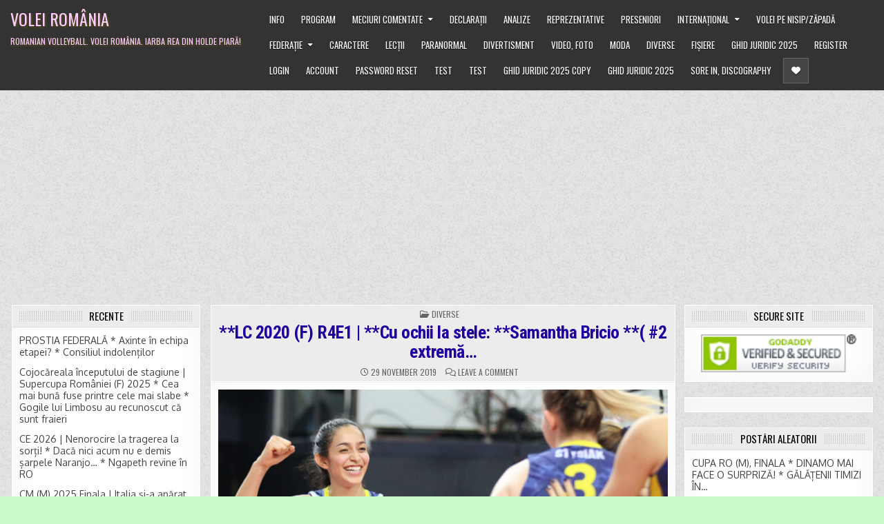

--- FILE ---
content_type: text/html; charset=UTF-8
request_url: https://voleiromania.com/lc-2020-f-r4e1-cu-ochii-la-stele-samantha-bricio-2-extrema/
body_size: 27655
content:
<!DOCTYPE html>
<html lang="en">
<head>
<meta charset="UTF-8">
<meta name="viewport" content="width=device-width, initial-scale=1, maximum-scale=1">
<link rel="profile" href="http://gmpg.org/xfn/11">
<title>**LC 2020 (F) R4E1 | **Cu ochii la stele: **Samantha Bricio **( #2 extremă… &#8211; Volei Rom&acirc;nia</title>
<meta name='robots' content='max-image-preview:large' />
<link rel='dns-prefetch' href='//secure.gravatar.com' />
<link rel='dns-prefetch' href='//stats.wp.com' />
<link rel='dns-prefetch' href='//fonts.googleapis.com' />
<link rel='dns-prefetch' href='//v0.wordpress.com' />
<link rel='dns-prefetch' href='//widgets.wp.com' />
<link rel='dns-prefetch' href='//jetpack.wordpress.com' />
<link rel='dns-prefetch' href='//s0.wp.com' />
<link rel='dns-prefetch' href='//public-api.wordpress.com' />
<link rel='dns-prefetch' href='//0.gravatar.com' />
<link rel='dns-prefetch' href='//1.gravatar.com' />
<link rel='dns-prefetch' href='//2.gravatar.com' />
<link rel='preconnect' href='//c0.wp.com' />
<link rel='preconnect' href='//i0.wp.com' />
<link rel="alternate" type="application/rss+xml" title="Volei Rom&acirc;nia &raquo; Feed" href="https://voleiromania.com/feed/" />
<link rel="alternate" type="application/rss+xml" title="Volei Rom&acirc;nia &raquo; Comments Feed" href="https://voleiromania.com/comments/feed/" />
<link rel="alternate" type="application/rss+xml" title="Volei Rom&acirc;nia &raquo; **LC 2020 (F) R4E1 | **Cu ochii la stele: **Samantha Bricio **( #2 extremă… Comments Feed" href="https://voleiromania.com/lc-2020-f-r4e1-cu-ochii-la-stele-samantha-bricio-2-extrema/feed/" />
<link rel="alternate" title="oEmbed (JSON)" type="application/json+oembed" href="https://voleiromania.com/wp-json/oembed/1.0/embed?url=https%3A%2F%2Fvoleiromania.com%2Flc-2020-f-r4e1-cu-ochii-la-stele-samantha-bricio-2-extrema%2F" />
<link rel="alternate" title="oEmbed (XML)" type="text/xml+oembed" href="https://voleiromania.com/wp-json/oembed/1.0/embed?url=https%3A%2F%2Fvoleiromania.com%2Flc-2020-f-r4e1-cu-ochii-la-stele-samantha-bricio-2-extrema%2F&#038;format=xml" />
<style id='wp-img-auto-sizes-contain-inline-css' type='text/css'>
img:is([sizes=auto i],[sizes^="auto," i]){contain-intrinsic-size:3000px 1500px}
/*# sourceURL=wp-img-auto-sizes-contain-inline-css */
</style>
<link rel='stylesheet' id='jetpack_related-posts-css' href='https://c0.wp.com/p/jetpack/15.3.1/modules/related-posts/related-posts.css' type='text/css' media='all' />
<link rel='stylesheet' id='dashicons-css' href='https://c0.wp.com/c/6.9/wp-includes/css/dashicons.min.css' type='text/css' media='all' />
<link rel='stylesheet' id='post-views-counter-frontend-css' href='https://voleiromania.com/wp-content/plugins/post-views-counter/css/frontend.css?ver=1.7.0' type='text/css' media='all' />
<style id='wp-emoji-styles-inline-css' type='text/css'>

	img.wp-smiley, img.emoji {
		display: inline !important;
		border: none !important;
		box-shadow: none !important;
		height: 1em !important;
		width: 1em !important;
		margin: 0 0.07em !important;
		vertical-align: -0.1em !important;
		background: none !important;
		padding: 0 !important;
	}
/*# sourceURL=wp-emoji-styles-inline-css */
</style>
<style id='wp-block-library-inline-css' type='text/css'>
:root{--wp-block-synced-color:#7a00df;--wp-block-synced-color--rgb:122,0,223;--wp-bound-block-color:var(--wp-block-synced-color);--wp-editor-canvas-background:#ddd;--wp-admin-theme-color:#007cba;--wp-admin-theme-color--rgb:0,124,186;--wp-admin-theme-color-darker-10:#006ba1;--wp-admin-theme-color-darker-10--rgb:0,107,160.5;--wp-admin-theme-color-darker-20:#005a87;--wp-admin-theme-color-darker-20--rgb:0,90,135;--wp-admin-border-width-focus:2px}@media (min-resolution:192dpi){:root{--wp-admin-border-width-focus:1.5px}}.wp-element-button{cursor:pointer}:root .has-very-light-gray-background-color{background-color:#eee}:root .has-very-dark-gray-background-color{background-color:#313131}:root .has-very-light-gray-color{color:#eee}:root .has-very-dark-gray-color{color:#313131}:root .has-vivid-green-cyan-to-vivid-cyan-blue-gradient-background{background:linear-gradient(135deg,#00d084,#0693e3)}:root .has-purple-crush-gradient-background{background:linear-gradient(135deg,#34e2e4,#4721fb 50%,#ab1dfe)}:root .has-hazy-dawn-gradient-background{background:linear-gradient(135deg,#faaca8,#dad0ec)}:root .has-subdued-olive-gradient-background{background:linear-gradient(135deg,#fafae1,#67a671)}:root .has-atomic-cream-gradient-background{background:linear-gradient(135deg,#fdd79a,#004a59)}:root .has-nightshade-gradient-background{background:linear-gradient(135deg,#330968,#31cdcf)}:root .has-midnight-gradient-background{background:linear-gradient(135deg,#020381,#2874fc)}:root{--wp--preset--font-size--normal:16px;--wp--preset--font-size--huge:42px}.has-regular-font-size{font-size:1em}.has-larger-font-size{font-size:2.625em}.has-normal-font-size{font-size:var(--wp--preset--font-size--normal)}.has-huge-font-size{font-size:var(--wp--preset--font-size--huge)}.has-text-align-center{text-align:center}.has-text-align-left{text-align:left}.has-text-align-right{text-align:right}.has-fit-text{white-space:nowrap!important}#end-resizable-editor-section{display:none}.aligncenter{clear:both}.items-justified-left{justify-content:flex-start}.items-justified-center{justify-content:center}.items-justified-right{justify-content:flex-end}.items-justified-space-between{justify-content:space-between}.screen-reader-text{border:0;clip-path:inset(50%);height:1px;margin:-1px;overflow:hidden;padding:0;position:absolute;width:1px;word-wrap:normal!important}.screen-reader-text:focus{background-color:#ddd;clip-path:none;color:#444;display:block;font-size:1em;height:auto;left:5px;line-height:normal;padding:15px 23px 14px;text-decoration:none;top:5px;width:auto;z-index:100000}html :where(.has-border-color){border-style:solid}html :where([style*=border-top-color]){border-top-style:solid}html :where([style*=border-right-color]){border-right-style:solid}html :where([style*=border-bottom-color]){border-bottom-style:solid}html :where([style*=border-left-color]){border-left-style:solid}html :where([style*=border-width]){border-style:solid}html :where([style*=border-top-width]){border-top-style:solid}html :where([style*=border-right-width]){border-right-style:solid}html :where([style*=border-bottom-width]){border-bottom-style:solid}html :where([style*=border-left-width]){border-left-style:solid}html :where(img[class*=wp-image-]){height:auto;max-width:100%}:where(figure){margin:0 0 1em}html :where(.is-position-sticky){--wp-admin--admin-bar--position-offset:var(--wp-admin--admin-bar--height,0px)}@media screen and (max-width:600px){html :where(.is-position-sticky){--wp-admin--admin-bar--position-offset:0px}}

/*# sourceURL=wp-block-library-inline-css */
</style><style id='global-styles-inline-css' type='text/css'>
:root{--wp--preset--aspect-ratio--square: 1;--wp--preset--aspect-ratio--4-3: 4/3;--wp--preset--aspect-ratio--3-4: 3/4;--wp--preset--aspect-ratio--3-2: 3/2;--wp--preset--aspect-ratio--2-3: 2/3;--wp--preset--aspect-ratio--16-9: 16/9;--wp--preset--aspect-ratio--9-16: 9/16;--wp--preset--color--black: #000000;--wp--preset--color--cyan-bluish-gray: #abb8c3;--wp--preset--color--white: #ffffff;--wp--preset--color--pale-pink: #f78da7;--wp--preset--color--vivid-red: #cf2e2e;--wp--preset--color--luminous-vivid-orange: #ff6900;--wp--preset--color--luminous-vivid-amber: #fcb900;--wp--preset--color--light-green-cyan: #7bdcb5;--wp--preset--color--vivid-green-cyan: #00d084;--wp--preset--color--pale-cyan-blue: #8ed1fc;--wp--preset--color--vivid-cyan-blue: #0693e3;--wp--preset--color--vivid-purple: #9b51e0;--wp--preset--gradient--vivid-cyan-blue-to-vivid-purple: linear-gradient(135deg,rgb(6,147,227) 0%,rgb(155,81,224) 100%);--wp--preset--gradient--light-green-cyan-to-vivid-green-cyan: linear-gradient(135deg,rgb(122,220,180) 0%,rgb(0,208,130) 100%);--wp--preset--gradient--luminous-vivid-amber-to-luminous-vivid-orange: linear-gradient(135deg,rgb(252,185,0) 0%,rgb(255,105,0) 100%);--wp--preset--gradient--luminous-vivid-orange-to-vivid-red: linear-gradient(135deg,rgb(255,105,0) 0%,rgb(207,46,46) 100%);--wp--preset--gradient--very-light-gray-to-cyan-bluish-gray: linear-gradient(135deg,rgb(238,238,238) 0%,rgb(169,184,195) 100%);--wp--preset--gradient--cool-to-warm-spectrum: linear-gradient(135deg,rgb(74,234,220) 0%,rgb(151,120,209) 20%,rgb(207,42,186) 40%,rgb(238,44,130) 60%,rgb(251,105,98) 80%,rgb(254,248,76) 100%);--wp--preset--gradient--blush-light-purple: linear-gradient(135deg,rgb(255,206,236) 0%,rgb(152,150,240) 100%);--wp--preset--gradient--blush-bordeaux: linear-gradient(135deg,rgb(254,205,165) 0%,rgb(254,45,45) 50%,rgb(107,0,62) 100%);--wp--preset--gradient--luminous-dusk: linear-gradient(135deg,rgb(255,203,112) 0%,rgb(199,81,192) 50%,rgb(65,88,208) 100%);--wp--preset--gradient--pale-ocean: linear-gradient(135deg,rgb(255,245,203) 0%,rgb(182,227,212) 50%,rgb(51,167,181) 100%);--wp--preset--gradient--electric-grass: linear-gradient(135deg,rgb(202,248,128) 0%,rgb(113,206,126) 100%);--wp--preset--gradient--midnight: linear-gradient(135deg,rgb(2,3,129) 0%,rgb(40,116,252) 100%);--wp--preset--font-size--small: 13px;--wp--preset--font-size--medium: 20px;--wp--preset--font-size--large: 36px;--wp--preset--font-size--x-large: 42px;--wp--preset--spacing--20: 0.44rem;--wp--preset--spacing--30: 0.67rem;--wp--preset--spacing--40: 1rem;--wp--preset--spacing--50: 1.5rem;--wp--preset--spacing--60: 2.25rem;--wp--preset--spacing--70: 3.38rem;--wp--preset--spacing--80: 5.06rem;--wp--preset--shadow--natural: 6px 6px 9px rgba(0, 0, 0, 0.2);--wp--preset--shadow--deep: 12px 12px 50px rgba(0, 0, 0, 0.4);--wp--preset--shadow--sharp: 6px 6px 0px rgba(0, 0, 0, 0.2);--wp--preset--shadow--outlined: 6px 6px 0px -3px rgb(255, 255, 255), 6px 6px rgb(0, 0, 0);--wp--preset--shadow--crisp: 6px 6px 0px rgb(0, 0, 0);}:where(.is-layout-flex){gap: 0.5em;}:where(.is-layout-grid){gap: 0.5em;}body .is-layout-flex{display: flex;}.is-layout-flex{flex-wrap: wrap;align-items: center;}.is-layout-flex > :is(*, div){margin: 0;}body .is-layout-grid{display: grid;}.is-layout-grid > :is(*, div){margin: 0;}:where(.wp-block-columns.is-layout-flex){gap: 2em;}:where(.wp-block-columns.is-layout-grid){gap: 2em;}:where(.wp-block-post-template.is-layout-flex){gap: 1.25em;}:where(.wp-block-post-template.is-layout-grid){gap: 1.25em;}.has-black-color{color: var(--wp--preset--color--black) !important;}.has-cyan-bluish-gray-color{color: var(--wp--preset--color--cyan-bluish-gray) !important;}.has-white-color{color: var(--wp--preset--color--white) !important;}.has-pale-pink-color{color: var(--wp--preset--color--pale-pink) !important;}.has-vivid-red-color{color: var(--wp--preset--color--vivid-red) !important;}.has-luminous-vivid-orange-color{color: var(--wp--preset--color--luminous-vivid-orange) !important;}.has-luminous-vivid-amber-color{color: var(--wp--preset--color--luminous-vivid-amber) !important;}.has-light-green-cyan-color{color: var(--wp--preset--color--light-green-cyan) !important;}.has-vivid-green-cyan-color{color: var(--wp--preset--color--vivid-green-cyan) !important;}.has-pale-cyan-blue-color{color: var(--wp--preset--color--pale-cyan-blue) !important;}.has-vivid-cyan-blue-color{color: var(--wp--preset--color--vivid-cyan-blue) !important;}.has-vivid-purple-color{color: var(--wp--preset--color--vivid-purple) !important;}.has-black-background-color{background-color: var(--wp--preset--color--black) !important;}.has-cyan-bluish-gray-background-color{background-color: var(--wp--preset--color--cyan-bluish-gray) !important;}.has-white-background-color{background-color: var(--wp--preset--color--white) !important;}.has-pale-pink-background-color{background-color: var(--wp--preset--color--pale-pink) !important;}.has-vivid-red-background-color{background-color: var(--wp--preset--color--vivid-red) !important;}.has-luminous-vivid-orange-background-color{background-color: var(--wp--preset--color--luminous-vivid-orange) !important;}.has-luminous-vivid-amber-background-color{background-color: var(--wp--preset--color--luminous-vivid-amber) !important;}.has-light-green-cyan-background-color{background-color: var(--wp--preset--color--light-green-cyan) !important;}.has-vivid-green-cyan-background-color{background-color: var(--wp--preset--color--vivid-green-cyan) !important;}.has-pale-cyan-blue-background-color{background-color: var(--wp--preset--color--pale-cyan-blue) !important;}.has-vivid-cyan-blue-background-color{background-color: var(--wp--preset--color--vivid-cyan-blue) !important;}.has-vivid-purple-background-color{background-color: var(--wp--preset--color--vivid-purple) !important;}.has-black-border-color{border-color: var(--wp--preset--color--black) !important;}.has-cyan-bluish-gray-border-color{border-color: var(--wp--preset--color--cyan-bluish-gray) !important;}.has-white-border-color{border-color: var(--wp--preset--color--white) !important;}.has-pale-pink-border-color{border-color: var(--wp--preset--color--pale-pink) !important;}.has-vivid-red-border-color{border-color: var(--wp--preset--color--vivid-red) !important;}.has-luminous-vivid-orange-border-color{border-color: var(--wp--preset--color--luminous-vivid-orange) !important;}.has-luminous-vivid-amber-border-color{border-color: var(--wp--preset--color--luminous-vivid-amber) !important;}.has-light-green-cyan-border-color{border-color: var(--wp--preset--color--light-green-cyan) !important;}.has-vivid-green-cyan-border-color{border-color: var(--wp--preset--color--vivid-green-cyan) !important;}.has-pale-cyan-blue-border-color{border-color: var(--wp--preset--color--pale-cyan-blue) !important;}.has-vivid-cyan-blue-border-color{border-color: var(--wp--preset--color--vivid-cyan-blue) !important;}.has-vivid-purple-border-color{border-color: var(--wp--preset--color--vivid-purple) !important;}.has-vivid-cyan-blue-to-vivid-purple-gradient-background{background: var(--wp--preset--gradient--vivid-cyan-blue-to-vivid-purple) !important;}.has-light-green-cyan-to-vivid-green-cyan-gradient-background{background: var(--wp--preset--gradient--light-green-cyan-to-vivid-green-cyan) !important;}.has-luminous-vivid-amber-to-luminous-vivid-orange-gradient-background{background: var(--wp--preset--gradient--luminous-vivid-amber-to-luminous-vivid-orange) !important;}.has-luminous-vivid-orange-to-vivid-red-gradient-background{background: var(--wp--preset--gradient--luminous-vivid-orange-to-vivid-red) !important;}.has-very-light-gray-to-cyan-bluish-gray-gradient-background{background: var(--wp--preset--gradient--very-light-gray-to-cyan-bluish-gray) !important;}.has-cool-to-warm-spectrum-gradient-background{background: var(--wp--preset--gradient--cool-to-warm-spectrum) !important;}.has-blush-light-purple-gradient-background{background: var(--wp--preset--gradient--blush-light-purple) !important;}.has-blush-bordeaux-gradient-background{background: var(--wp--preset--gradient--blush-bordeaux) !important;}.has-luminous-dusk-gradient-background{background: var(--wp--preset--gradient--luminous-dusk) !important;}.has-pale-ocean-gradient-background{background: var(--wp--preset--gradient--pale-ocean) !important;}.has-electric-grass-gradient-background{background: var(--wp--preset--gradient--electric-grass) !important;}.has-midnight-gradient-background{background: var(--wp--preset--gradient--midnight) !important;}.has-small-font-size{font-size: var(--wp--preset--font-size--small) !important;}.has-medium-font-size{font-size: var(--wp--preset--font-size--medium) !important;}.has-large-font-size{font-size: var(--wp--preset--font-size--large) !important;}.has-x-large-font-size{font-size: var(--wp--preset--font-size--x-large) !important;}
/*# sourceURL=global-styles-inline-css */
</style>

<style id='classic-theme-styles-inline-css' type='text/css'>
/*! This file is auto-generated */
.wp-block-button__link{color:#fff;background-color:#32373c;border-radius:9999px;box-shadow:none;text-decoration:none;padding:calc(.667em + 2px) calc(1.333em + 2px);font-size:1.125em}.wp-block-file__button{background:#32373c;color:#fff;text-decoration:none}
/*# sourceURL=/wp-includes/css/classic-themes.min.css */
</style>
<link rel='stylesheet' id='wp-jquery-ui-dialog-css' href='https://c0.wp.com/c/6.9/wp-includes/css/jquery-ui-dialog.min.css' type='text/css' media='all' />
<link rel='stylesheet' id='primewp-maincss-css' href='https://voleiromania.com/wp-content/themes/primewp/style.css' type='text/css' media='all' />
<link rel='stylesheet' id='fontawesome-css' href='https://voleiromania.com/wp-content/themes/primewp/assets/css/all.min.css' type='text/css' media='all' />
<link rel='stylesheet' id='primewp-webfont-css' href='//fonts.googleapis.com/css?family=Playfair+Display:400,400i,700,700i|Domine:400,700|Oswald:400,700|Patua+One|Roboto+Condensed:400,400i,700,700i&#038;display=swap' type='text/css' media='all' />
<link rel='stylesheet' id='qtip2-css' href='https://voleiromania.com/wp-content/plugins/text-hover/assets/jquery.qtip.min.css?ver=3.0.3' type='text/css' media='all' />
<link rel='stylesheet' id='text-hover-css' href='https://voleiromania.com/wp-content/plugins/text-hover/assets/text-hover.css?ver=4.2' type='text/css' media='all' />
<link rel='stylesheet' id='open-sans-css' href='https://fonts.googleapis.com/css?family=Open+Sans%3A300italic%2C400italic%2C600italic%2C300%2C400%2C600&#038;subset=latin%2Clatin-ext&#038;display=fallback&#038;ver=6.9' type='text/css' media='all' />
<link rel='stylesheet' id='jetpack_likes-css' href='https://c0.wp.com/p/jetpack/15.3.1/modules/likes/style.css' type='text/css' media='all' />
<link rel='stylesheet' id='sharedaddy-css' href='https://c0.wp.com/p/jetpack/15.3.1/modules/sharedaddy/sharing.css' type='text/css' media='all' />
<link rel='stylesheet' id='social-logos-css' href='https://c0.wp.com/p/jetpack/15.3.1/_inc/social-logos/social-logos.min.css' type='text/css' media='all' />
<script type="text/javascript" id="jetpack_related-posts-js-extra">
/* <![CDATA[ */
var related_posts_js_options = {"post_heading":"h4"};
//# sourceURL=jetpack_related-posts-js-extra
/* ]]> */
</script>
<script type="text/javascript" src="https://c0.wp.com/p/jetpack/15.3.1/_inc/build/related-posts/related-posts.min.js" id="jetpack_related-posts-js"></script>
<script type="text/javascript" src="https://c0.wp.com/c/6.9/wp-includes/js/jquery/jquery.min.js" id="jquery-core-js"></script>
<script type="text/javascript" src="https://c0.wp.com/c/6.9/wp-includes/js/jquery/jquery-migrate.min.js" id="jquery-migrate-js"></script>
<link rel="https://api.w.org/" href="https://voleiromania.com/wp-json/" /><link rel="alternate" title="JSON" type="application/json" href="https://voleiromania.com/wp-json/wp/v2/posts/7354" /><link rel="EditURI" type="application/rsd+xml" title="RSD" href="https://voleiromania.com/xmlrpc.php?rsd" />
<meta name="generator" content="WordPress 6.9" />
<link rel="canonical" href="https://voleiromania.com/lc-2020-f-r4e1-cu-ochii-la-stele-samantha-bricio-2-extrema/" />
<link rel='shortlink' href='https://wp.me/pcgZfH-1UC' />
<script async src="https://pagead2.googlesyndication.com/pagead/js/adsbygoogle.js?client=ca-pub-4495138592412907"
     crossorigin="anonymous"></script>	<style>img#wpstats{display:none}</style>
		<link rel="pingback" href="https://voleiromania.com/xmlrpc.php">    <style type="text/css">
            .primewp-site-title, .primewp-site-title a, .primewp-site-description {color: #ffccff;}
        </style>
    <style type="text/css" id="custom-background-css">
body.custom-background { background-color: #c7f9cb; background-image: url("https://voleiromania.com/wp-content/themes/primewp/assets/images/background.png"); background-position: center center; background-size: auto; background-repeat: repeat; background-attachment: fixed; }
</style>
	
<!-- Jetpack Open Graph Tags -->
<meta property="og:type" content="article" />
<meta property="og:title" content="**LC 2020 (F) R4E1 | **Cu ochii la stele: **Samantha Bricio **( #2 extremă…" />
<meta property="og:url" content="https://voleiromania.com/lc-2020-f-r4e1-cu-ochii-la-stele-samantha-bricio-2-extrema/" />
<meta property="og:description" content="**LC 2020 (F) R4E1 | **Cu ochii la stele: **Samantha Bricio **( #2 extremă Savino Del Bene Scandicci) [ days before her 25th birthday, Samantha BRICIO had a great performance in the CL game vs Vaki…" />
<meta property="article:published_time" content="2019-11-29T17:38:57+00:00" />
<meta property="article:modified_time" content="2020-11-15T06:43:55+00:00" />
<meta property="og:site_name" content="Volei Rom&acirc;nia" />
<meta property="og:image" content="https://i0.wp.com/voleiromania.com/wp-content/uploads/2020/11/7354-lc-2020-f-r4e1-cu-ochii-la-stele-samantha-bricio-2-extrema.jpeg?fit=800%2C450&#038;ssl=1" />
<meta property="og:image:width" content="800" />
<meta property="og:image:height" content="450" />
<meta property="og:image:alt" content="**LC 2020 (F) R4E1 | **Cu ochii la stele: **Samantha Bricio **( #2 extremă…" />
<meta name="twitter:text:title" content="**LC 2020 (F) R4E1 | **Cu ochii la stele: **Samantha Bricio **( #2 extremă…" />
<meta name="twitter:image" content="https://i0.wp.com/voleiromania.com/wp-content/uploads/2020/11/7354-lc-2020-f-r4e1-cu-ochii-la-stele-samantha-bricio-2-extrema.jpeg?fit=800%2C450&#038;ssl=1&#038;w=640" />
<meta name="twitter:image:alt" content="**LC 2020 (F) R4E1 | **Cu ochii la stele: **Samantha Bricio **( #2 extremă…" />
<meta name="twitter:card" content="summary_large_image" />

<!-- End Jetpack Open Graph Tags -->
<link rel="icon" href="https://i0.wp.com/voleiromania.com/wp-content/uploads/2020/11/volei-romania-icon-3226196.gif?fit=32%2C32&#038;ssl=1" sizes="32x32" />
<link rel="icon" href="https://i0.wp.com/voleiromania.com/wp-content/uploads/2020/11/volei-romania-icon-3226196.gif?fit=32%2C32&#038;ssl=1" sizes="192x192" />
<link rel="apple-touch-icon" href="https://i0.wp.com/voleiromania.com/wp-content/uploads/2020/11/volei-romania-icon-3226196.gif?fit=32%2C32&#038;ssl=1" />
<meta name="msapplication-TileImage" content="https://i0.wp.com/voleiromania.com/wp-content/uploads/2020/11/volei-romania-icon-3226196.gif?fit=32%2C32&#038;ssl=1" />
		<style type="text/css" id="wp-custom-css">
			
/* Importing RareFont from Google Fonts */
@import url('https://fonts.googleapis.com/css2?family=Oxygen&display=swap');

/* Applying RareFont to specific elements */
body {
    font-family: 'Oxygen', sans-serif;
	font-size: 14px;
	font-weight: 500;
	color: black;
	line-height: 1.25;
}

/* Reduce line spacing for paragraph text */
p {
    line-height: 1.4; /* Adjust this value as needed */
	color: #004050;
	text-shadow: 1.5px 1.5px 3.1px rgba(100, 100, 0, 0.6); /* Adjust the shadow values as needed */

	
}


.entry-title a{
    font-family: "Roboto Condensed", sans-serif;
    font-size: 26px;
    font-weight: bold;
	  color: #2000a0;
	
    /* Add more styling properties as needed */
}

/* Adjust font properties for post titles on the homepage */
.primewp-fp04-post-title a {
    color: rgb(50, 0, 100); /* Change to your desired title color, does  not work? */
    font-weight: 600; /* Adjust font weight */
    font-size: 21px; /* Adjust font size */
    /* Add more font properties as needed */
}

/* Custom CSS class for right-aligned videos */
.video-align-right {
    float: right;
    margin: 0 0 20px 20px; /* Adjust margin as needed */
}

}




		</style>
		<link rel='stylesheet' id='pms-style-front-end-css' href='https://voleiromania.com/wp-content/plugins/paid-member-subscriptions/assets/css/style-front-end.css?ver=2.14.9' type='text/css' media='all' />
</head>

<body class="wp-singular post-template-default single single-post postid-7354 single-format-standard custom-background wp-embed-responsive wp-theme-primewp primewp-group-blog primewp-animated primewp-fadein primewp-header-menu-active primewp-primary-menu-active primewp-secondary-menu-active primewp-uc-links" id="primewp-site-body"  >
<a class="skip-link screen-reader-text" href="#primewp-posts-wrapper">Skip to content</a>


<div class="primewp-site-header primewp-container" id="primewp-header"   role="banner">
<div class="primewp-head-content primewp-clearfix" id="primewp-head-content">

<div class="primewp-header-inside primewp-clearfix">
<div class="primewp-header-inside-content primewp-clearfix">
<div class="primewp-outer-wrapper">

<div class="primewp-logo">
    <div class="site-branding">
                  <p class="primewp-site-title"><a href="https://voleiromania.com/" rel="home">Volei Rom&acirc;nia</a></p>
            <p class="primewp-site-description"><span>Romanian Volleyball. Volei Rom&acirc;nia. Iarba rea din holde piară!</span></p>        </div>
</div>

<div class="primewp-header-right">
<div class="primewp-container primewp-primary-menu-container primewp-clearfix">
<div class="primewp-primary-menu-container-inside primewp-clearfix">

<a href="#primewp-header-bottom-content-2" aria-label="Mobile Header Social Button" class="primewp-header-icon-social primewp-header-icon-social-mobile primewp-header-tab-link"><i class="fas fa-heart" aria-hidden="true" title="Social Links"></i></a>
<nav class="primewp-nav-primary" id="primewp-primary-navigation"   role="navigation" aria-label="Primary Menu">
<button class="primewp-primary-responsive-menu-icon" aria-controls="primewp-menu-primary-navigation" aria-expanded="false">Menu</button>
<ul id="primewp-menu-primary-navigation" class="primewp-primary-nav-menu primewp-menu-primary primewp-clearfix"><li id="menu-item-4888" class="menu-item menu-item-type-taxonomy menu-item-object-category menu-item-4888"><a href="https://voleiromania.com/category/info/">Info</a></li>
<li id="menu-item-4897" class="menu-item menu-item-type-taxonomy menu-item-object-category menu-item-4897"><a href="https://voleiromania.com/category/program/">Program</a></li>
<li id="menu-item-4893" class="menu-item menu-item-type-taxonomy menu-item-object-category menu-item-has-children menu-item-4893"><a href="https://voleiromania.com/category/meciuri/">Meciuri comentate</a>
<ul class="sub-menu">
	<li id="menu-item-4894" class="menu-item menu-item-type-taxonomy menu-item-object-category menu-item-4894"><a href="https://voleiromania.com/category/meciuri/campionatenationale/">Campionatele naționale</a></li>
	<li id="menu-item-6431" class="menu-item menu-item-type-taxonomy menu-item-object-category menu-item-6431"><a href="https://voleiromania.com/category/meciuri/meciuri-din-cupele-europene/">Cupele europene</a></li>
</ul>
</li>
<li id="menu-item-8504" class="menu-item menu-item-type-taxonomy menu-item-object-category menu-item-8504"><a href="https://voleiromania.com/category/declaratii/">Declarații</a></li>
<li id="menu-item-5504" class="menu-item menu-item-type-taxonomy menu-item-object-category menu-item-5504"><a href="https://voleiromania.com/category/analize/">Analize</a></li>
<li id="menu-item-5483" class="menu-item menu-item-type-taxonomy menu-item-object-category menu-item-5483"><a href="https://voleiromania.com/category/reprezentative/">Reprezentative</a></li>
<li id="menu-item-39842" class="menu-item menu-item-type-taxonomy menu-item-object-category menu-item-39842"><a href="https://voleiromania.com/category/preseniori/">Preseniori</a></li>
<li id="menu-item-4955" class="menu-item menu-item-type-taxonomy menu-item-object-category menu-item-has-children menu-item-4955"><a href="https://voleiromania.com/category/international/">Internațional</a>
<ul class="sub-menu">
	<li id="menu-item-4891" class="menu-item menu-item-type-taxonomy menu-item-object-category menu-item-4891"><a href="https://voleiromania.com/category/international/jocurile-olimpice/">Jocurile Olimpice</a></li>
	<li id="menu-item-38967" class="menu-item menu-item-type-taxonomy menu-item-object-category menu-item-38967"><a href="https://voleiromania.com/category/campionatele-europene/">Campionatele europene</a></li>
	<li id="menu-item-39841" class="menu-item menu-item-type-taxonomy menu-item-object-category menu-item-39841"><a href="https://voleiromania.com/category/international/liga-natiunilor-vnl/">Liga Națiunilor VNL</a></li>
</ul>
</li>
<li id="menu-item-39843" class="menu-item menu-item-type-taxonomy menu-item-object-category menu-item-39843"><a href="https://voleiromania.com/category/volei-pe-nisip-zapada/">Volei pe nisip/zăpadă</a></li>
<li id="menu-item-17547" class="menu-item menu-item-type-taxonomy menu-item-object-category menu-item-has-children menu-item-17547"><a href="https://voleiromania.com/category/federatie/">Federație</a>
<ul class="sub-menu">
	<li id="menu-item-5351" class="menu-item menu-item-type-taxonomy menu-item-object-category menu-item-5351"><a href="https://voleiromania.com/category/federatie/cojocareala/">Cojocăreala</a></li>
	<li id="menu-item-17548" class="menu-item menu-item-type-taxonomy menu-item-object-category menu-item-17548"><a href="https://voleiromania.com/category/federatie/visaneala/">Vișăneala</a></li>
</ul>
</li>
<li id="menu-item-4954" class="menu-item menu-item-type-taxonomy menu-item-object-category menu-item-4954"><a href="https://voleiromania.com/category/caractere/">Caractere</a></li>
<li id="menu-item-4892" class="menu-item menu-item-type-taxonomy menu-item-object-category menu-item-4892"><a href="https://voleiromania.com/category/lectii/">Lecții</a></li>
<li id="menu-item-4896" class="menu-item menu-item-type-taxonomy menu-item-object-category menu-item-4896"><a href="https://voleiromania.com/category/paranormal/">Paranormal</a></li>
<li id="menu-item-4898" class="menu-item menu-item-type-taxonomy menu-item-object-category menu-item-4898"><a href="https://voleiromania.com/category/divertisment/">Divertisment</a></li>
<li id="menu-item-4899" class="menu-item menu-item-type-taxonomy menu-item-object-category menu-item-4899"><a href="https://voleiromania.com/category/video-foto/">Video, Foto</a></li>
<li id="menu-item-4895" class="menu-item menu-item-type-taxonomy menu-item-object-category menu-item-4895"><a href="https://voleiromania.com/category/moda/">Moda</a></li>
<li id="menu-item-4884" class="menu-item menu-item-type-taxonomy menu-item-object-category current-post-ancestor current-menu-parent current-post-parent menu-item-4884"><a href="https://voleiromania.com/category/uncategorized/">Diverse</a></li>
<li id="menu-item-4886" class="menu-item menu-item-type-taxonomy menu-item-object-category menu-item-4886"><a href="https://voleiromania.com/category/fisiere/">Fișiere</a></li>
<li id="menu-item-47411" class="menu-item menu-item-type-post_type menu-item-object-page menu-item-47411"><a href="https://voleiromania.com/ghid-juridic-ante/">Ghid juridic 2025</a></li>
<li id="menu-item-47418" class="menu-item menu-item-type-post_type menu-item-object-page menu-item-47418"><a href="https://voleiromania.com/register/">Register</a></li>
<li id="menu-item-47420" class="menu-item menu-item-type-post_type menu-item-object-page menu-item-47420"><a href="https://voleiromania.com/login/">Login</a></li>
<li id="menu-item-47422" class="menu-item menu-item-type-post_type menu-item-object-page menu-item-47422"><a href="https://voleiromania.com/account/">Account</a></li>
<li id="menu-item-47424" class="menu-item menu-item-type-post_type menu-item-object-page menu-item-47424"><a href="https://voleiromania.com/password-reset/">Password Reset</a></li>
<li id="menu-item-47488" class="menu-item menu-item-type-post_type menu-item-object-page menu-item-47488"><a href="https://voleiromania.com/test/">test</a></li>
<li id="menu-item-47538" class="menu-item menu-item-type-post_type menu-item-object-page menu-item-47538"><a href="https://voleiromania.com/test-2/">test</a></li>
<li id="menu-item-47617" class="menu-item menu-item-type-post_type menu-item-object-page menu-item-47617"><a href="https://voleiromania.com/ghid-juridic-copy/">Ghid juridic 2025 Copy</a></li>
<li id="menu-item-47669" class="menu-item menu-item-type-post_type menu-item-object-page menu-item-47669"><a href="https://voleiromania.com/ghid-juridic-ante/ghid-juridic/">Ghid juridic 2025</a></li>
<li id="menu-item-47917" class="menu-item menu-item-type-post_type menu-item-object-page menu-item-47917"><a href="https://voleiromania.com/sore-in-in/">Sore In, Discography</a></li>
<li class="primewp-header-icon-social-item"><a href="#primewp-header-bottom-content-2" aria-label="Header Social Button" class="primewp-header-icon-social primewp-header-tab-link"><i class="fas fa-heart" aria-hidden="true" title="Social Links"></i></a></li></ul></nav>

</div>
</div>
</div>

</div>
</div>
</div>


<div class="primewp-header-bottom-content" id="primewp-header-bottom-content-2">
<div class="primewp-outer-wrapper">

<div class='primewp-top-social-icons'>
                    <a href="https://www.facebook.com/groups/volei.romania/" target="_blank" rel="nofollow" class="primewp-social-icon-facebook" aria-label="Facebook Button"><i class="fab fa-facebook-f" aria-hidden="true" title="Facebook"></i></a>                                                                                                                                                                                                                                                                       <a href="https://voleiromania.com/wp-login.php?redirect_to=https%3A%2F%2Fvoleiromania.com%2Flc-2020-f-r4e1-cu-ochii-la-stele-samantha-bricio-2-extrema%2F" aria-label="Login / Register Button" class="primewp-social-icon-login"><i class="fas fa-sign-in-alt" aria-hidden="true" title="Login / Register"></i></a></div>

</div>
</div>

</div><!--/#primewp-head-content -->
</div><!--/#primewp-header -->



<div class="primewp-outer-wrapper">


</div>

<div class="primewp-outer-wrapper" id="primewp-wrapper-outside">

<div class="primewp-container primewp-clearfix" id="primewp-wrapper">
<div class="primewp-content-wrapper primewp-clearfix" id="primewp-content-wrapper">
<div class="primewp-main-wrapper primewp-clearfix" id="primewp-main-wrapper"   role="main">
<div class="theiaStickySidebar">
<div class="primewp-main-wrapper-inside primewp-clearfix">




<div class="primewp-posts-wrapper" id="primewp-posts-wrapper">



<article id="post-7354" class="primewp-post-singular primewp-box post-7354 post type-post status-publish format-standard has-post-thumbnail hentry category-uncategorized wpcat-1-id">
<div class="primewp-box-inside">

        <header class="entry-header">
    <div class="entry-header-inside">
                    <div class="primewp-entry-meta-single primewp-entry-meta-single-top"><span class="primewp-entry-meta-single-cats"><i class="far fa-folder-open" aria-hidden="true"></i>&nbsp;<span class="primewp-sr-only">Posted in </span><a href="https://voleiromania.com/category/uncategorized/" rel="category tag">Diverse</a></span></div>        
                    <h1 class="post-title entry-title"><a href="https://voleiromania.com/lc-2020-f-r4e1-cu-ochii-la-stele-samantha-bricio-2-extrema/" rel="bookmark">**LC 2020 (F) R4E1 | **Cu ochii la stele: **Samantha Bricio **( #2 extremă…</a></h1>        
                <div class="primewp-entry-meta-single">
        <span class="primewp-entry-meta-single-date"><i class="far fa-clock" aria-hidden="true"></i>&nbsp;29 November 2019</span>        <span class="primewp-entry-meta-single-comments"><i class="far fa-comments" aria-hidden="true"></i>&nbsp;<a href="https://voleiromania.com/lc-2020-f-r4e1-cu-ochii-la-stele-samantha-bricio-2-extrema/#respond">Leave a Comment<span class="primewp-sr-only"> on **LC 2020 (F) R4E1 | **Cu ochii la stele: **Samantha Bricio **( #2 extremă…</span></a></span>
            </div>
        </div>
    </header><!-- .entry-header -->
    
    
    <div class="entry-content primewp-clearfix">
                                    <div class="primewp-post-thumbnail-single">
                                                    <a href="https://voleiromania.com/lc-2020-f-r4e1-cu-ochii-la-stele-samantha-bricio-2-extrema/" title="Permanent Link to **LC 2020 (F) R4E1 | **Cu ochii la stele: **Samantha Bricio **( #2 extremă…" class="primewp-post-thumbnail-single-link"><img width="675" height="380" src="https://i0.wp.com/voleiromania.com/wp-content/uploads/2020/11/7354-lc-2020-f-r4e1-cu-ochii-la-stele-samantha-bricio-2-extrema.jpeg?fit=675%2C380&amp;ssl=1" class="primewp-post-thumbnail-single-img wp-post-image" alt="**LC 2020 (F) R4E1 | **Cu ochii la stele: **Samantha Bricio **( #2 extremă…" title="**LC 2020 (F) R4E1 | **Cu ochii la stele: **Samantha Bricio **( #2 extremă…" title="**LC 2020 (F) R4E1 | **Cu ochii la stele: **Samantha Bricio **( #2 extremă…" decoding="async" fetchpriority="high" srcset="https://voleiromania.com/wp-content/uploads/2020/11/7354-lc-2020-f-r4e1-cu-ochii-la-stele-samantha-bricio-2-extrema.jpeg 800w, https://voleiromania.com/wp-content/uploads/2020/11/7354-lc-2020-f-r4e1-cu-ochii-la-stele-samantha-bricio-2-extrema-300x169.jpeg 300w, https://voleiromania.com/wp-content/uploads/2020/11/7354-lc-2020-f-r4e1-cu-ochii-la-stele-samantha-bricio-2-extrema-768x432.jpeg 768w, https://voleiromania.com/wp-content/uploads/2020/11/7354-lc-2020-f-r4e1-cu-ochii-la-stele-samantha-bricio-2-extrema-675x380.jpeg 675w" sizes="(max-width: 675px) 100vw, 675px" /></a>
                                                </div>
            <div class="post-views content-post post-7354 entry-meta load-static">
				<span class="post-views-icon dashicons dashicons-chart-bar"></span> <span class="post-views-label">Cititori unici:</span> <span class="post-views-count">71</span>
			</div><p>**<abbr class='c2c-text-hover' title='Liga Campionilor (Champions League)'>LC</abbr> 2020 (F) R4E1 | **Cu ochii la stele: **Samantha Bricio **( <a href="https://www.facebook.com/hashtag/2">#2</a> extremă Savino Del Bene Scandicci)</p>
<p>[<a href="https://www.eurovolley.tv/en-int/playerpage/89229]" target="_blank" rel="noopener noreferrer">https://www.eurovolley.tv/en-int/playerpage/89229]</a>(<a href="https://www.eurovolley.tv/en-int/playerpage/89229)" target="_blank" rel="noopener noreferrer">https://www.eurovolley.tv/en-int/playerpage/89229)</a><br /><a href=""><br /><img decoding="async" title="Follow Your Star: Samantha BRICIO" src="https://www.eurovolley.tv/image/800/450/5dd9bc4c185fa.jpeg?v=20191123231004" /><br /></a><br />Two days before her 25th birthday, Samantha BRICIO had a great performance in the CL game vs VakifBank. Congratulations!</p>
<div class="sharedaddy sd-sharing-enabled"><div class="robots-nocontent sd-block sd-social sd-social-icon-text sd-sharing"><h3 class="sd-title">Share this:</h3><div class="sd-content"><ul><li class="share-facebook"><a rel="nofollow noopener noreferrer"
				data-shared="sharing-facebook-7354"
				class="share-facebook sd-button share-icon"
				href="https://voleiromania.com/lc-2020-f-r4e1-cu-ochii-la-stele-samantha-bricio-2-extrema/?share=facebook"
				target="_blank"
				aria-labelledby="sharing-facebook-7354"
				>
				<span id="sharing-facebook-7354" hidden>Click to share on Facebook (Opens in new window)</span>
				<span>Facebook</span>
			</a></li><li class="share-x"><a rel="nofollow noopener noreferrer"
				data-shared="sharing-x-7354"
				class="share-x sd-button share-icon"
				href="https://voleiromania.com/lc-2020-f-r4e1-cu-ochii-la-stele-samantha-bricio-2-extrema/?share=x"
				target="_blank"
				aria-labelledby="sharing-x-7354"
				>
				<span id="sharing-x-7354" hidden>Click to share on X (Opens in new window)</span>
				<span>X</span>
			</a></li><li class="share-end"></li></ul></div></div></div>
<div id='jp-relatedposts' class='jp-relatedposts' >
	<h3 class="jp-relatedposts-headline"><em>Related</em></h3>
</div>    </div><!-- .entry-content -->

    
    
    </div>
</article>


	<nav class="navigation post-navigation" aria-label="Posts">
		<h2 class="screen-reader-text">Post navigation</h2>
		<div class="nav-links"><div class="nav-previous"><a href="https://voleiromania.com/diva-f-etapa-rezultate-1-herrera-e-din-alt-campionat/" rel="prev">DIVA (F) 2020 Etapa 1.9 | REZULTATE (1) * HERRERA E DIN ALT CAMPIONAT &rarr;</a></div><div class="nav-next"><a href="https://voleiromania.com/minivolei-turneul-2-pe-23-24-nov-au-avut-loc-meciurile-acestei-competitii-fara/" rel="next">&larr; # MINIVOLEI TURNEUL 2 Pe 23-24 nov au avut loc meciurile acestei competiții fără…</a></div></div>
	</nav>
<div class="primewp-featured-posts-area primewp-clearfix">
<div id="custom_html-3" class="widget_text primewp-main-widget widget primewp-box widget_custom_html"><div class="widget_text primewp-box-inside"><div class="primewp-widget-header"><h2 class="primewp-widget-title"><span>Ascultă aici!</span></h2></div><div class="textwidget custom-html-widget"><style>
.video-post {
    display: flex;               /* activează Flexbox */
    justify-content: center;     /* centrare orizontală */
    align-items: center;         /* centrare verticală, dacă vrei */
    flex-direction: column;      /* dacă mai adaugi text sub imagine */
}
.video-post img {
    max-width: 100%;
    height: auto;
    display: block;              /* elimină spațiile albe */
}
</style>

<div class="video-post">
    <a id="video-post-link" href="#" target="_blank"></a>
</div>

<script>
(function(){
    var videos = [
        "394d3Rp73s8","5GyC3t71u38","6Sw-La6GCSI","75d8ArfN280",        "BYO1IlI84N0","CaLzHZ4i7ts","CpTS_Q3WK-g","Gpgmo56qghw",
        "O3gAyc65pSw","OUHG_elqtn4","OoL-g5HrH5E","Pw-cehICYCc",
        "R-i8BZfOsNY","UsSo-OFt_vI","Vaaw9HDxC5g","Z2kfHaJejWU",        "_X03pHiPsks","a8_VicuBrNY","jk09kAG5Wbs","ksWbRZ0TY5Q",        "lTkfpiBECCM","r09U6jbYZUk","u1062ep5Kyg","uPFbUXp_H9g",        "v3anje4KXr4","waYq_HQDQ2M","xsnTWfGyKcY","QR9QrZSVBks",
        "RClgBOlmGUk","6m_PwcPx9MU","AkxazPV-rD8","5la8gGfiHNs",
			"SDye8Gt-73Y"

        // ... restul video-urilor
    ];

    var chosen = videos[Math.floor(Math.random() * videos.length)];
    var link = "https://www.youtube.com/watch?v=" + chosen;
    var thumb = "https://img.youtube.com/vi/" + chosen + "/hqdefault.jpg";

    var a = document.getElementById("video-post-link");
    a.href = link;

    var img = document.createElement("img");
    img.src = thumb;
    img.alt = "Ascultă videoclipul";
    img.style.width = "100%";
    img.style.maxWidth = "360px";
    img.style.display = "block";
    img.style.border = "0";

    a.appendChild(img);
})();
</script></div></div></div></div>


<div id="comments" class="comments-area primewp-box">
<div class="primewp-box-inside">

    
		<div id="respond" class="comment-respond">
			<h3 id="reply-title" class="comment-reply-title">Comentezi?<small><a rel="nofollow" id="cancel-comment-reply-link" href="/lc-2020-f-r4e1-cu-ochii-la-stele-samantha-bricio-2-extrema/#respond" style="display:none;">Cancel reply</a></small></h3>			<form id="commentform" class="comment-form">
				<iframe
					title="Comment Form"
					src="https://jetpack.wordpress.com/jetpack-comment/?blogid=181364737&#038;postid=7354&#038;comment_registration=0&#038;require_name_email=1&#038;stc_enabled=1&#038;stb_enabled=1&#038;show_avatars=1&#038;avatar_default=identicon&#038;greeting=Comentezi%3F&#038;jetpack_comments_nonce=c87b66d773&#038;greeting_reply=Leave+a+Reply+to+%25s&#038;color_scheme=light&#038;lang=en&#038;jetpack_version=15.3.1&#038;iframe_unique_id=1&#038;show_cookie_consent=10&#038;has_cookie_consent=0&#038;is_current_user_subscribed=0&#038;token_key=%3Bnormal%3B&#038;sig=59203710b971cd1339ab422f7975c7645d4145fd#parent=https%3A%2F%2Fvoleiromania.com%2Flc-2020-f-r4e1-cu-ochii-la-stele-samantha-bricio-2-extrema%2F"
											name="jetpack_remote_comment"
						style="width:100%; height: 430px; border:0;"
										class="jetpack_remote_comment"
					id="jetpack_remote_comment"
					sandbox="allow-same-origin allow-top-navigation allow-scripts allow-forms allow-popups"
				>
									</iframe>
									<!--[if !IE]><!-->
					<script>
						document.addEventListener('DOMContentLoaded', function () {
							var commentForms = document.getElementsByClassName('jetpack_remote_comment');
							for (var i = 0; i < commentForms.length; i++) {
								commentForms[i].allowTransparency = false;
								commentForms[i].scrolling = 'no';
							}
						});
					</script>
					<!--<![endif]-->
							</form>
		</div>

		
		<input type="hidden" name="comment_parent" id="comment_parent" value="" />

		
</div>
</div><!-- #comments -->
<div class="clear"></div>
</div><!--/#primewp-posts-wrapper -->




</div>
</div>
</div><!-- /#primewp-main-wrapper -->


<div class="primewp-sidebar-one-wrapper primewp-sidebar-widget-areas primewp-clearfix" id="primewp-sidebar-one-wrapper"   role="complementary">
<div class="theiaStickySidebar">
<div class="primewp-sidebar-one-wrapper-inside primewp-clearfix">


		<div id="recent-posts-3" class="primewp-side-widget widget primewp-box widget_recent_entries"><div class="primewp-box-inside">
		<div class="primewp-widget-header"><h2 class="primewp-widget-title"><span>RECENTE</span></h2></div><nav aria-label="RECENTE">
		<ul>
											<li>
					<a href="https://voleiromania.com/prostia-federala-axinte-in-echipa-etapei-consiliul-indolentilor/">PROSTIA FEDERALĂ * Axinte în echipa etapei? * Consiliul indolenților</a>
									</li>
											<li>
					<a href="https://voleiromania.com/cojocareala-inceputului-de-stagiune-cea-mai-buna-fuse-printre-cele-mai-slabe-gogile-lui-limbosu-au-recunoscut-ca-sunt-fraieri/">Cojocăreala începutului de stagiune | Supercupa României (F) 2025 * Cea mai bună fuse printre cele mai slabe * Gogile lui Limbosu au recunoscut că sunt fraieri</a>
									</li>
											<li>
					<a href="https://voleiromania.com/ce-2026-nenorocire-la-tragerea-la-sorti-daca-nici-acum-nu-e-demis-sarpele-naranjo-ngapeth-revine-in-ro/">CE 2026 | Nenorocire la tragerea la sorți! * Dacă nici acum nu e demis șarpele Naranjo&#8230; * Ngapeth revine în RO</a>
									</li>
											<li>
					<a href="https://voleiromania.com/cm-m-2025-finala-italia-si-a-aparat-titlul-alessandro-michieletto-cel-mai-bun-jucator-echipa-ideala-gazdele-viitoare-cel-mai-lung-as-din-lume/">CM (M) 2025 Finala | Italia și-a apărat titlul * Alessandro Michieletto cel mai bun jucător * Echipa Ideală * Gazdele viitoare * Cel mai lung as din lume</a>
									</li>
											<li>
					<a href="https://voleiromania.com/program-selectat-250927/">PROGRAM SELECTAT SÂ/27 – DU/28 sep | CM 2025 (M) Cele 4 finaliste: Polonia, Italia, Bulgaria, Cehia * SURSE VIDEO</a>
									</li>
											<li>
					<a href="https://voleiromania.com/program-selectat-250924/">PROGRAM SELECTAT MI/24 – JO/25 sep | CM 2025 (M) Sferturile de finală * SURSE VIDEO</a>
									</li>
											<li>
					<a href="https://voleiromania.com/program-selectat-250921/">PROGRAM SELECTAT DU/21 – MA/23 sep | CM 2025 (M) 8imi * A mai rămas un român în competiție * SURSE VIDEO</a>
									</li>
											<li>
					<a href="https://voleiromania.com/cm-m-2025-runda-preliminara-etapa-3-3-ro-pleaca-de-la-cm-cu-coada-ntre-picioare-doar-un-singur-setulet-castigat-batuti-de-mosnegi-mercenari/">CM (M) 2025 Runda preliminară Etapa 3/3 | RO pleacă de la CM cu coada-ntre picioare: Doar un singur setuleț câștigat * Bătuți de moșnegi mercenari</a>
									</li>
											<li>
					<a href="https://voleiromania.com/program-selectat-250918/">PROGRAM SELECTAT JO/18 – SÂ/20 sep | CM 2025 (M) Runda preliminară * 8imi * SURSE VIDEO</a>
									</li>
											<li>
					<a href="https://voleiromania.com/cm-m-2025-runda-preliminara-etapa-2-3-stancule-ia-ti-catrafusele-si-du-teee-sa-vina-lica-am-iesit-inca-din-grupe-asa-cum-a-pocit-selareasa-niciun-set-in-2-meciuri/">CM (M) 2025 Runda preliminară Etapa 2/3 | Stancule, ia-ți catrafusele și du-teee! * Să vină Lică! *  Am ieșit încă din grupe, așa cum a pocit Șelăreasa * Niciun set în 2 meciuri</a>
									</li>
											<li>
					<a href="https://voleiromania.com/program-selectat-250915/">PROGRAM SELECTAT LU/15 – MI/17 sep | CM 2025 (M) Runda preliminară * SURSE VIDEO</a>
									</li>
											<li>
					<a href="https://voleiromania.com/cm-m-2025-runda-preliminara-etapa-1-3-stancu-si-balean-ne-au-pierdut-un-set-de-aur-mentalitate-romaneasca-veniti-la-plimbare-selareasa-face-ravagii/">CM (M) 2025 Runda preliminară Etapa 1/3 | Stancu și Bălean ne-au pierdut un set „de aur” * Mentalitate românească: veniți la plimbare * Șelăreasa face ravagii</a>
									</li>
											<li>
					<a href="https://voleiromania.com/cm-2025-m-predictiile-inteligentei-artificiale-privind-nationala-romaniei/">CM 2025 (M) | Predicțiile Inteligenței Artificiale privind naționala României</a>
									</li>
											<li>
					<a href="https://voleiromania.com/program-selectat-250912/">PROGRAM SELECTAT VI/12 – DU/14 sep | CM 2025 (M) Runda preliminară * Numărul 13 îi duse ghinion lui Rață * SURSE VIDEO</a>
									</li>
											<li>
					<a href="https://voleiromania.com/program-selectat-250906/">PROGRAM SELECTAT SÂ/6 – DU/7 sep | CM 2025 (F) Cele 4 finaliste * SURSE VIDEO</a>
									</li>
											<li>
					<a href="https://voleiromania.com/program-selectat-250903/">PROGRAM SELECTAT MI/3 – JO/4 sep | CM 2025 (F) Sferturi * Hernandezul lor * SURSE VIDEO</a>
									</li>
											<li>
					<a href="https://voleiromania.com/program-selectat-250831/">PROGRAM SELECTAT DU/31 aug – LU/1 sep | CM 2025 (F) 8imi * Prostia mondială * SURSE VIDEO</a>
									</li>
											<li>
					<a href="https://voleiromania.com/program-selectat-250825/">PROGRAM SELECTAT LU/25 – MI/27 aug | CM 2025 (F) Runda preliminară * România (F) sare pe locul 23 fără să facă nimic! * SURSE VIDEO</a>
									</li>
											<li>
					<a href="https://voleiromania.com/program-selectat-250822/">PROGRAM SELECTAT VI/22 – DU/24 aug | CM 2025 (F) Runda preliminară * SURSE VIDEO</a>
									</li>
											<li>
					<a href="https://voleiromania.com/leau-f-2025-meciul-pentru-bronz-haak-vs-cheluta-haak-43-pct-majoratul-lui-cheluta-habemus-oppositam/">LEAu (F) 2025 Meciul pentru bronz | Haak vs Cheluță * Haak 43 pct * Majoratul lui Cheluță * Habemus Oppositam?</a>
									</li>
					</ul>

		</nav></div></div><div id="custom_html-8" class="widget_text primewp-side-widget widget primewp-box widget_custom_html"><div class="widget_text primewp-box-inside"><div class="primewp-widget-header"><h2 class="primewp-widget-title"><span>Ascultă aici!</span></h2></div><div class="textwidget custom-html-widget"><style>
.video-sidebar1 {
    display: flex;               /* activează Flexbox */
    justify-content: center;     /* centrare orizontală */
    align-items: center;         /* centrare verticală, dacă vrei */
    flex-direction: column;      /* dacă mai adaugi text sub imagine */
}
.video-sidebar1 img {
    max-width: 100%;
    height: auto;
    display: block;              /* elimină spațiile albe */
}
</style>
<div class="video-sidebar1">
    <a id="video-sidebar1-link" href="#" target="_blank"></a>
</div>

<script>
(function(){
    var videos = [
        "394d3Rp73s8","5GyC3t71u38","6Sw-La6GCSI","75d8ArfN280",        "BYO1IlI84N0","CaLzHZ4i7ts","CpTS_Q3WK-g","Gpgmo56qghw",
        "O3gAyc65pSw","OUHG_elqtn4","OoL-g5HrH5E","Pw-cehICYCc",
        "R-i8BZfOsNY","UsSo-OFt_vI","Vaaw9HDxC5g","Z2kfHaJejWU",        "_X03pHiPsks","a8_VicuBrNY","jk09kAG5Wbs","ksWbRZ0TY5Q",        "lTkfpiBECCM","r09U6jbYZUk","u1062ep5Kyg","uPFbUXp_H9g",        "v3anje4KXr4","waYq_HQDQ2M","xsnTWfGyKcY","QR9QrZSVBks",
        "RClgBOlmGUk","6m_PwcPx9MU","AkxazPV-rD8","5la8gGfiHNs",
			"SDye8Gt-73Y"

        // ... restul video-urilor
    ];

    var chosen = videos[Math.floor(Math.random() * videos.length)];
    var link = "https://www.youtube.com/watch?v=" + chosen;
    var thumb = "https://img.youtube.com/vi/" + chosen + "/hqdefault.jpg";

    var a = document.getElementById("video-sidebar1-link");
    a.href = link;

    var img = document.createElement("img");
    img.src = thumb;
    img.alt = "Ascultă videoclipul";
    img.style.width = "100%";
    img.style.maxWidth = "360px";
    img.style.display = "block";
    img.style.border = "0";

    a.appendChild(img);
})();
</script></div></div></div>
</div>
</div>
</div><!-- /#primewp-sidebar-one-wrapper-->

<div class="primewp-sidebar-two-wrapper primewp-sidebar-widget-areas primewp-clearfix" id="primewp-sidebar-two-wrapper"   role="complementary">
<div class="theiaStickySidebar">
<div class="primewp-sidebar-two-wrapper-inside primewp-clearfix">

<div id="custom_html-7" class="widget_text primewp-side-widget widget primewp-box widget_custom_html"><div class="widget_text primewp-box-inside"><div class="primewp-widget-header"><h2 class="primewp-widget-title"><span>secure site</span></h2></div><div class="textwidget custom-html-widget"><center>
  <span id="siteseal">
    <script async type="text/javascript" src="https://seal.godaddy.com/getSeal?sealID=N2DZGvEO363D2t2oiAXp2Al3dQBFEP5CU1VLUsQqIqf5Uo26EWQc5MNLgOU7"></script>
    <style>
      #siteseal img {
        width: 90%; 
        
      } 
    </style> <!-- height cannot be more than 100% of the space (not of the image size!), height doesn't matter -->
	</span></center>
 <!-- This is an inactive comment. precentage of the window: 
width: 20vw;
height: 10vh;  --></div></div></div><div id="custom_html-4" class="widget_text primewp-side-widget widget primewp-box widget_custom_html"><div class="widget_text primewp-box-inside"><div class="textwidget custom-html-widget"><!-- <center>

</center> --></div></div></div><div id="random_posts_widget-3" class="primewp-side-widget widget primewp-box widget_random_posts_widget"><div class="primewp-box-inside"><div class="primewp-widget-header"><h2 class="primewp-widget-title"><span>Postări aleatorii</span></h2></div><ul><li><a href="https://voleiromania.com/cupa-ro-m-finala-dinamo-mai-face-o-surpriza-galatenii-timizi-in/">CUPA RO (M), FINALA * DINAMO MAI FACE O SURPRIZĂ! * GĂLĂȚENII TIMIZI ÎN…</a><br><span class="smaller-text"></span></li><li><a href="https://voleiromania.com/echipa-masculina-de-volei-scmu-craiova-va-avea-parte-de-doua-meciuri-dificile-in-2/">Echipa masculină de volei SCMU Craiova va avea parte de două meciuri dificile în…</a><br><span class="smaller-text"></span></li><li><a href="https://voleiromania.com/o-frumoasa-faza-finalizata-insa-in-mod-amuzant-se-intimpla-si-cu-jucatori-de-valoare/">O frumoasă fază finalizată însă în mod amuzant!...se întîmplă și cu jucători de valoare!:)</a><br><span class="smaller-text"></span></li><li><a href="https://voleiromania.com/program-selectat-250831/">PROGRAM SELECTAT DU/31 aug – LU/1 sep | CM 2025 (F) 8imi * Prostia mondială * SURSE VIDEO</a><br><span class="smaller-text"></span></li><li><a href="https://voleiromania.com/cm-f-2018-runda-1-un-timpit-de-al-lui-mos-ary-sontorogu-de-la/">CM-F 2018 Runda 1 :: Un tîmpit de-al lui Moș Ary Șontorogu de la…</a><br><span class="smaller-text"></span></li><li><a href="https://voleiromania.com/retrospectiva-2017-in-scolile-din-romania-orele-de-sport-sunt-sub-media-tarilor-din/">Retrospectivă 2017: În şcolile din România, orele de sport sunt sub media ţărilor din…</a><br><span class="smaller-text"></span></li><li><a href="https://voleiromania.com/uluitoarea-prostie-cirpacii-lui-paharica-iar-ne-fac-de-ris-in-europa-ep-3/">ULUITOAREA PROSTIE! Cîrpacii lui Păhărică iar ne fac de rîs în Europa. Ep 3.…</a><br><span class="smaller-text"></span></li><li><a href="https://voleiromania.com/prostii-lui-mos-ary-sontorogu-dar-avem-fete-de-campionat-mondial-cine/">PROȘTII LUI MOȘ ARY ȘONTOROGU | DAR AVEM FETE DE CAMPIONAT MONDIAL!</a><br><span class="smaller-text"></span></li><li><a href="https://voleiromania.com/ce2017f-ziua-8-sferturi-2-rezultate-campioana-en-titre-iese-din-competitie/">CE2017F :: ziua 8, sferturi (2), rezultate * Campioana en-titre iese din competiție *…</a><br><span class="smaller-text"></span></li><li><a href="https://voleiromania.com/rezultate-10-dec-2-f-dinamo-unic-piatra-nt-3-0-25-20/">Rezultate 10 dec (2) (F) Dinamo – Unic Piatra Nț: 3 – 0 (25-20,…</a><br><span class="smaller-text"></span></li></ul></div></div>
</div>
</div>
</div><!-- /#primewp-sidebar-two-wrapper-->

</div>

</div><!--/#primewp-content-wrapper -->
</div><!--/#primewp-wrapper -->

<div class="primewp-container primewp-secondary-menu-container primewp-clearfix">
<div class="primewp-secondary-menu-container-inside primewp-clearfix">
<nav class="primewp-nav-secondary" id="primewp-secondary-navigation"   role="navigation" aria-label="Secondary Menu">
<div class="primewp-outer-wrapper">
<button class="primewp-secondary-responsive-menu-icon" aria-controls="primewp-menu-secondary-navigation" aria-expanded="false">Menu</button>
<ul id="primewp-menu-secondary-navigation" class="primewp-secondary-nav-menu primewp-menu-secondary primewp-clearfix"><li class="menu-item menu-item-type-taxonomy menu-item-object-category menu-item-4888"><a href="https://voleiromania.com/category/info/">Info</a></li>
<li class="menu-item menu-item-type-taxonomy menu-item-object-category menu-item-4897"><a href="https://voleiromania.com/category/program/">Program</a></li>
<li class="menu-item menu-item-type-taxonomy menu-item-object-category menu-item-has-children menu-item-4893"><a href="https://voleiromania.com/category/meciuri/">Meciuri comentate</a>
<ul class="sub-menu">
	<li class="menu-item menu-item-type-taxonomy menu-item-object-category menu-item-4894"><a href="https://voleiromania.com/category/meciuri/campionatenationale/">Campionatele naționale</a></li>
	<li class="menu-item menu-item-type-taxonomy menu-item-object-category menu-item-6431"><a href="https://voleiromania.com/category/meciuri/meciuri-din-cupele-europene/">Cupele europene</a></li>
</ul>
</li>
<li class="menu-item menu-item-type-taxonomy menu-item-object-category menu-item-8504"><a href="https://voleiromania.com/category/declaratii/">Declarații</a></li>
<li class="menu-item menu-item-type-taxonomy menu-item-object-category menu-item-5504"><a href="https://voleiromania.com/category/analize/">Analize</a></li>
<li class="menu-item menu-item-type-taxonomy menu-item-object-category menu-item-5483"><a href="https://voleiromania.com/category/reprezentative/">Reprezentative</a></li>
<li class="menu-item menu-item-type-taxonomy menu-item-object-category menu-item-39842"><a href="https://voleiromania.com/category/preseniori/">Preseniori</a></li>
<li class="menu-item menu-item-type-taxonomy menu-item-object-category menu-item-has-children menu-item-4955"><a href="https://voleiromania.com/category/international/">Internațional</a>
<ul class="sub-menu">
	<li class="menu-item menu-item-type-taxonomy menu-item-object-category menu-item-4891"><a href="https://voleiromania.com/category/international/jocurile-olimpice/">Jocurile Olimpice</a></li>
	<li class="menu-item menu-item-type-taxonomy menu-item-object-category menu-item-38967"><a href="https://voleiromania.com/category/campionatele-europene/">Campionatele europene</a></li>
	<li class="menu-item menu-item-type-taxonomy menu-item-object-category menu-item-39841"><a href="https://voleiromania.com/category/international/liga-natiunilor-vnl/">Liga Națiunilor VNL</a></li>
</ul>
</li>
<li class="menu-item menu-item-type-taxonomy menu-item-object-category menu-item-39843"><a href="https://voleiromania.com/category/volei-pe-nisip-zapada/">Volei pe nisip/zăpadă</a></li>
<li class="menu-item menu-item-type-taxonomy menu-item-object-category menu-item-has-children menu-item-17547"><a href="https://voleiromania.com/category/federatie/">Federație</a>
<ul class="sub-menu">
	<li class="menu-item menu-item-type-taxonomy menu-item-object-category menu-item-5351"><a href="https://voleiromania.com/category/federatie/cojocareala/">Cojocăreala</a></li>
	<li class="menu-item menu-item-type-taxonomy menu-item-object-category menu-item-17548"><a href="https://voleiromania.com/category/federatie/visaneala/">Vișăneala</a></li>
</ul>
</li>
<li class="menu-item menu-item-type-taxonomy menu-item-object-category menu-item-4954"><a href="https://voleiromania.com/category/caractere/">Caractere</a></li>
<li class="menu-item menu-item-type-taxonomy menu-item-object-category menu-item-4892"><a href="https://voleiromania.com/category/lectii/">Lecții</a></li>
<li class="menu-item menu-item-type-taxonomy menu-item-object-category menu-item-4896"><a href="https://voleiromania.com/category/paranormal/">Paranormal</a></li>
<li class="menu-item menu-item-type-taxonomy menu-item-object-category menu-item-4898"><a href="https://voleiromania.com/category/divertisment/">Divertisment</a></li>
<li class="menu-item menu-item-type-taxonomy menu-item-object-category menu-item-4899"><a href="https://voleiromania.com/category/video-foto/">Video, Foto</a></li>
<li class="menu-item menu-item-type-taxonomy menu-item-object-category menu-item-4895"><a href="https://voleiromania.com/category/moda/">Moda</a></li>
<li class="menu-item menu-item-type-taxonomy menu-item-object-category current-post-ancestor current-menu-parent current-post-parent menu-item-4884"><a href="https://voleiromania.com/category/uncategorized/">Diverse</a></li>
<li class="menu-item menu-item-type-taxonomy menu-item-object-category menu-item-4886"><a href="https://voleiromania.com/category/fisiere/">Fișiere</a></li>
<li class="menu-item menu-item-type-post_type menu-item-object-page menu-item-47411"><a href="https://voleiromania.com/ghid-juridic-ante/">Ghid juridic 2025</a></li>
<li class="menu-item menu-item-type-post_type menu-item-object-page menu-item-47418"><a href="https://voleiromania.com/register/">Register</a></li>
<li class="menu-item menu-item-type-post_type menu-item-object-page menu-item-47420"><a href="https://voleiromania.com/login/">Login</a></li>
<li class="menu-item menu-item-type-post_type menu-item-object-page menu-item-47422"><a href="https://voleiromania.com/account/">Account</a></li>
<li class="menu-item menu-item-type-post_type menu-item-object-page menu-item-47424"><a href="https://voleiromania.com/password-reset/">Password Reset</a></li>
<li class="menu-item menu-item-type-post_type menu-item-object-page menu-item-47488"><a href="https://voleiromania.com/test/">test</a></li>
<li class="menu-item menu-item-type-post_type menu-item-object-page menu-item-47538"><a href="https://voleiromania.com/test-2/">test</a></li>
<li class="menu-item menu-item-type-post_type menu-item-object-page menu-item-47617"><a href="https://voleiromania.com/ghid-juridic-copy/">Ghid juridic 2025 Copy</a></li>
<li class="menu-item menu-item-type-post_type menu-item-object-page menu-item-47669"><a href="https://voleiromania.com/ghid-juridic-ante/ghid-juridic/">Ghid juridic 2025</a></li>
<li class="menu-item menu-item-type-post_type menu-item-object-page menu-item-47917"><a href="https://voleiromania.com/sore-in-in/">Sore In, Discography</a></li>
</ul></div>
</nav>
</div>
</div>



<div class='primewp-clearfix' id='primewp-footer'>
<div class='primewp-foot-wrap primewp-container'>
<div class="primewp-outer-wrapper">

  <p class='primewp-copyright'>Copyright &copy; 2026 Volei Rom&acirc;nia</p>
<p class='primewp-credit'><a href="https://themesdna.com/">Design by ThemesDNA.com</a></p>

</div>
</div>
</div><!--/#primewp-footer -->


<button class="primewp-scroll-top" title="Scroll to Top"><i class="fas fa-arrow-up" aria-hidden="true"></i><span class="primewp-sr-only">Scroll to Top</span></button>

<script type="speculationrules">
{"prefetch":[{"source":"document","where":{"and":[{"href_matches":"/*"},{"not":{"href_matches":["/wp-*.php","/wp-admin/*","/wp-content/uploads/*","/wp-content/*","/wp-content/plugins/*","/wp-content/themes/primewp/*","/*\\?(.+)"]}},{"not":{"selector_matches":"a[rel~=\"nofollow\"]"}},{"not":{"selector_matches":".no-prefetch, .no-prefetch a"}}]},"eagerness":"conservative"}]}
</script>

	<script type="text/javascript">
		window.WPCOM_sharing_counts = {"https:\/\/voleiromania.com\/lc-2020-f-r4e1-cu-ochii-la-stele-samantha-bricio-2-extrema\/":7354};
	</script>
				<script type="text/javascript" src="https://voleiromania.com/wp-content/themes/primewp/assets/js/jquery.fitvids.min.js" id="fitvids-js"></script>
<script type="text/javascript" src="https://voleiromania.com/wp-content/themes/primewp/assets/js/ResizeSensor.min.js" id="ResizeSensor-js"></script>
<script type="text/javascript" src="https://voleiromania.com/wp-content/themes/primewp/assets/js/theia-sticky-sidebar.min.js" id="theia-sticky-sidebar-js"></script>
<script type="text/javascript" src="https://voleiromania.com/wp-content/themes/primewp/assets/js/navigation.js" id="primewp-navigation-js"></script>
<script type="text/javascript" src="https://voleiromania.com/wp-content/themes/primewp/assets/js/skip-link-focus-fix.js" id="primewp-skip-link-focus-fix-js"></script>
<script type="text/javascript" id="primewp-customjs-js-extra">
/* <![CDATA[ */
var primewp_ajax_object = {"ajaxurl":"https://voleiromania.com/wp-admin/admin-ajax.php","primary_menu_active":"1","secondary_menu_active":"1","sticky_header_active":"1","sticky_header_mobile_active":"","sticky_sidebar_active":"1","fitvids_active":"1"};
//# sourceURL=primewp-customjs-js-extra
/* ]]> */
</script>
<script type="text/javascript" src="https://voleiromania.com/wp-content/themes/primewp/assets/js/custom.js" id="primewp-customjs-js"></script>
<script type="text/javascript" src="https://c0.wp.com/c/6.9/wp-includes/js/comment-reply.min.js" id="comment-reply-js" async="async" data-wp-strategy="async" fetchpriority="low"></script>
<script type="text/javascript" src="https://voleiromania.com/wp-content/plugins/text-hover/assets/jquery.qtip.min.js?ver=3.0.3" id="qtip2-js"></script>
<script type="text/javascript" src="https://voleiromania.com/wp-content/plugins/text-hover/assets/text-hover.js?ver=4.2" id="text-hover-js"></script>
<script type="text/javascript" src="https://c0.wp.com/p/jetpack/15.3.1/modules/likes/queuehandler.js" id="jetpack_likes_queuehandler-js"></script>
<script type="text/javascript" id="jetpack-stats-js-before">
/* <![CDATA[ */
_stq = window._stq || [];
_stq.push([ "view", JSON.parse("{\"v\":\"ext\",\"blog\":\"181364737\",\"post\":\"7354\",\"tz\":\"2\",\"srv\":\"voleiromania.com\",\"j\":\"1:15.3.1\"}") ]);
_stq.push([ "clickTrackerInit", "181364737", "7354" ]);
//# sourceURL=jetpack-stats-js-before
/* ]]> */
</script>
<script type="text/javascript" src="https://stats.wp.com/e-202604.js" id="jetpack-stats-js" defer="defer" data-wp-strategy="defer"></script>
<script type="text/javascript" src="https://js.stripe.com/v3/?ver=6.9" id="pms-stripe-js-js"></script>
<script type="text/javascript" id="pms-front-end-js-extra">
/* <![CDATA[ */
var pmsGdpr = {"delete_url":"https://voleiromania.com?pms_user=0&pms_action=pms_delete_user&pms_nonce=989df9a8b4","delete_text":"Type DELETE to confirm deleting your account and all data associated with it:","delete_error_text":"You did not type DELETE. Try again!"};
var PMS_States = {"PE":{"CAL":"El Callao","LMA":"Municipalidad Metropolitana de Lima","AMA":"Amazonas","ANC":"Ancash","APU":"Apur&iacute;mac","ARE":"Arequipa","AYA":"Ayacucho","CAJ":"Cajamarca","CUS":"Cusco","HUV":"Huancavelica","HUC":"Hu&aacute;nuco","ICA":"Ica","JUN":"Jun&iacute;n","LAL":"La Libertad","LAM":"Lambayeque","LIM":"Lima","LOR":"Loreto","MDD":"Madre de Dios","MOQ":"Moquegua","PAS":"Pasco","PIU":"Piura","PUN":"Puno","SAM":"San Mart&iacute;n","TAC":"Tacna","TUM":"Tumbes","UCA":"Ucayali"},"IT":{"AG":"Agrigento","AL":"Alessandria","AN":"Ancona","AO":"Aosta","AR":"Arezzo","AP":"Ascoli Piceno","AT":"Asti","AV":"Avellino","BA":"Bari","BT":"Barletta-Andria-Trani","BL":"Belluno","BN":"Benevento","BG":"Bergamo","BI":"Biella","BO":"Bologna","BZ":"Bolzano","BS":"Brescia","BR":"Brindisi","CA":"Cagliari","CL":"Caltanissetta","CB":"Campobasso","CI":"Carbonia-Iglesias","CE":"Caserta","CT":"Catania","CZ":"Catanzaro","CH":"Chieti","CO":"Como","CS":"Cosenza","CR":"Cremona","KR":"Crotone","CN":"Cuneo","EN":"Enna","FM":"Fermo","FE":"Ferrara","FI":"Firenze","FG":"Foggia","FC":"Forl\u00ec-Cesena","FR":"Frosinone","GE":"Genova","GO":"Gorizia","GR":"Grosseto","IM":"Imperia","IS":"Isernia","SP":"La Spezia","AQ":"L&apos;Aquila","LT":"Latina","LE":"Lecce","LC":"Lecco","LI":"Livorno","LO":"Lodi","LU":"Lucca","MC":"Macerata","MN":"Mantova","MS":"Massa-Carrara","MT":"Matera","ME":"Messina","MI":"Milano","MO":"Modena","MB":"Monza e della Brianza","NA":"Napoli","NO":"Novara","NU":"Nuoro","OT":"Olbia-Tempio","OR":"Oristano","PD":"Padova","PA":"Palermo","PR":"Parma","PV":"Pavia","PG":"Perugia","PU":"Pesaro e Urbino","PE":"Pescara","PC":"Piacenza","PI":"Pisa","PT":"Pistoia","PN":"Pordenone","PZ":"Potenza","PO":"Prato","RG":"Ragusa","RA":"Ravenna","RC":"Reggio Calabria","RE":"Reggio Emilia","RI":"Rieti","RN":"Rimini","RM":"Roma","RO":"Rovigo","SA":"Salerno","VS":"Medio Campidano","SS":"Sassari","SV":"Savona","SI":"Siena","SR":"Siracusa","SO":"Sondrio","TA":"Taranto","TE":"Teramo","TR":"Terni","TO":"Torino","OG":"Ogliastra","TP":"Trapani","TN":"Trento","TV":"Treviso","TS":"Trieste","UD":"Udine","VA":"Varese","VE":"Venezia","VB":"Verbano-Cusio-Ossola","VC":"Vercelli","VR":"Verona","VV":"Vibo Valentia","VI":"Vicenza","VT":"Viterbo"},"IN":{"AP":"Andhra Pradesh","AR":"Arunachal Pradesh","AS":"Assam","BR":"Bihar","CT":"Chhattisgarh","GA":"Goa","GJ":"Gujarat","HR":"Haryana","HP":"Himachal Pradesh","JK":"Jammu and Kashmir","JH":"Jharkhand","KA":"Karnataka","KL":"Kerala","MP":"Madhya Pradesh","MH":"Maharashtra","MN":"Manipur","ML":"Meghalaya","MZ":"Mizoram","NL":"Nagaland","OR":"Orissa","PB":"Punjab","RJ":"Rajasthan","SK":"Sikkim","TN":"Tamil Nadu","TS":"Telangana","TR":"Tripura","UK":"Uttarakhand","UP":"Uttar Pradesh","WB":"West Bengal","AN":"Andaman and Nicobar Islands","CH":"Chandigarh","DN":"Dadar and Nagar Haveli","DD":"Daman and Diu","DL":"Delhi","LD":"Lakshadeep","PY":"Pondicherry (Puducherry)"},"AU":{"ACT":"Australian Capital Territory","NSW":"New South Wales","NT":"Northern Territory","QLD":"Queensland","SA":"South Australia","TAS":"Tasmania","VIC":"Victoria","WA":"Western Australia"},"CA":{"AB":"Alberta","BC":"British Columbia","MB":"Manitoba","NB":"New Brunswick","NL":"Newfoundland and Labrador","NT":"Northwest Territories","NS":"Nova Scotia","NU":"Nunavut","ON":"Ontario","PE":"Prince Edward Island","QC":"Quebec","SK":"Saskatchewan","YT":"Yukon Territory"},"IE":{"CW":"Carlow","CN":"Cavan","CE":"Clare","CO":"Cork","DL":"Donegal","D":"Dublin","G":"Galway","KY":"Kerry","KE":"Kildare","KK":"Kilkenny","LS":"Laois","LM":"Leitrim","LK":"Limerick","LD":"Longford","LH":"Louth","MO":"Mayo","MH":"Meath","MN":"Monaghan","OY":"Offaly","RN":"Roscommon","SO":"Sligo","TA":"Tipperary","WD":"Waterford","WH":"Westmeath","WX":"Wexford","WW":"Wicklow"},"IR":{"KHZ":"Khuzestan  (\u062e\u0648\u0632\u0633\u062a\u0627\u0646)","THR":"Tehran  (\u062a\u0647\u0631\u0627\u0646)","ILM":"Ilaam (\u0627\u06cc\u0644\u0627\u0645)","BHR":"Bushehr (\u0628\u0648\u0634\u0647\u0631)","ADL":"Ardabil (\u0627\u0631\u062f\u0628\u06cc\u0644)","ESF":"Isfahan (\u0627\u0635\u0641\u0647\u0627\u0646)","YZD":"Yazd (\u06cc\u0632\u062f)","KRH":"Kermanshah (\u06a9\u0631\u0645\u0627\u0646\u0634\u0627\u0647)","KRN":"Kerman (\u06a9\u0631\u0645\u0627\u0646)","HDN":"Hamadan (\u0647\u0645\u062f\u0627\u0646)","GZN":"Ghazvin (\u0642\u0632\u0648\u06cc\u0646)","ZJN":"Zanjan (\u0632\u0646\u062c\u0627\u0646)","LRS":"Luristan (\u0644\u0631\u0633\u062a\u0627\u0646)","ABZ":"Alborz (\u0627\u0644\u0628\u0631\u0632)","EAZ":"East Azarbaijan (\u0622\u0630\u0631\u0628\u0627\u06cc\u062c\u0627\u0646 \u0634\u0631\u0642\u06cc)","WAZ":"West Azarbaijan (\u0622\u0630\u0631\u0628\u0627\u06cc\u062c\u0627\u0646 \u063a\u0631\u0628\u06cc)","CHB":"Chaharmahal and Bakhtiari (\u0686\u0647\u0627\u0631\u0645\u062d\u0627\u0644 \u0648 \u0628\u062e\u062a\u06cc\u0627\u0631\u06cc)","SKH":"South Khorasan (\u062e\u0631\u0627\u0633\u0627\u0646 \u062c\u0646\u0648\u0628\u06cc)","RKH":"Razavi Khorasan (\u062e\u0631\u0627\u0633\u0627\u0646 \u0631\u0636\u0648\u06cc)","NKH":"North Khorasan (\u062e\u0631\u0627\u0633\u0627\u0646 \u062c\u0646\u0648\u0628\u06cc)","SMN":"Semnan (\u0633\u0645\u0646\u0627\u0646)","FRS":"Fars (\u0641\u0627\u0631\u0633)","QHM":"Qom (\u0642\u0645)","KRD":"Kurdistan / \u06a9\u0631\u062f\u0633\u062a\u0627\u0646)","KBD":"Kohgiluyeh and BoyerAhmad (\u06a9\u0647\u06af\u06cc\u0644\u0648\u06cc\u06cc\u0647 \u0648 \u0628\u0648\u06cc\u0631\u0627\u062d\u0645\u062f)","GLS":"Golestan (\u06af\u0644\u0633\u062a\u0627\u0646)","GIL":"Gilan (\u06af\u06cc\u0644\u0627\u0646)","MZN":"Mazandaran (\u0645\u0627\u0632\u0646\u062f\u0631\u0627\u0646)","MKZ":"Markazi (\u0645\u0631\u06a9\u0632\u06cc)","HRZ":"Hormozgan (\u0647\u0631\u0645\u0632\u06af\u0627\u0646)","SBN":"Sistan and Baluchestan (\u0633\u06cc\u0633\u062a\u0627\u0646 \u0648 \u0628\u0644\u0648\u0686\u0633\u062a\u0627\u0646)"},"TR":{"TR01":"Adana","TR02":"Ad&#305;yaman","TR03":"Afyon","TR04":"A&#287;r&#305;","TR05":"Amasya","TR06":"Ankara","TR07":"Antalya","TR08":"Artvin","TR09":"Ayd&#305;n","TR10":"Bal&#305;kesir","TR11":"Bilecik","TR12":"Bing&#246;l","TR13":"Bitlis","TR14":"Bolu","TR15":"Burdur","TR16":"Bursa","TR17":"&#199;anakkale","TR18":"&#199;ank&#305;r&#305;","TR19":"&#199;orum","TR20":"Denizli","TR21":"Diyarbak&#305;r","TR22":"Edirne","TR23":"Elaz&#305;&#287;","TR24":"Erzincan","TR25":"Erzurum","TR26":"Eski&#351;ehir","TR27":"Gaziantep","TR28":"Giresun","TR29":"G&#252;m&#252;&#351;hane","TR30":"Hakkari","TR31":"Hatay","TR32":"Isparta","TR33":"&#304;&#231;el","TR34":"&#304;stanbul","TR35":"&#304;zmir","TR36":"Kars","TR37":"Kastamonu","TR38":"Kayseri","TR39":"K&#305;rklareli","TR40":"K&#305;r&#351;ehir","TR41":"Kocaeli","TR42":"Konya","TR43":"K&#252;tahya","TR44":"Malatya","TR45":"Manisa","TR46":"Kahramanmara&#351;","TR47":"Mardin","TR48":"Mu&#287;la","TR49":"Mu&#351;","TR50":"Nev&#351;ehir","TR51":"Ni&#287;de","TR52":"Ordu","TR53":"Rize","TR54":"Sakarya","TR55":"Samsun","TR56":"Siirt","TR57":"Sinop","TR58":"Sivas","TR59":"Tekirda&#287;","TR60":"Tokat","TR61":"Trabzon","TR62":"Tunceli","TR63":"&#350;anl&#305;urfa","TR64":"U&#351;ak","TR65":"Van","TR66":"Yozgat","TR67":"Zonguldak","TR68":"Aksaray","TR69":"Bayburt","TR70":"Karaman","TR71":"K&#305;r&#305;kkale","TR72":"Batman","TR73":"&#350;&#305;rnak","TR74":"Bart&#305;n","TR75":"Ardahan","TR76":"I&#287;d&#305;r","TR77":"Yalova","TR78":"Karab&#252;k","TR79":"Kilis","TR80":"Osmaniye","TR81":"D&#252;zce"},"AR":{"C":"Ciudad Aut&oacute;noma de Buenos Aires","B":"Buenos Aires","K":"Catamarca","H":"Chaco","U":"Chubut","X":"C&oacute;rdoba","W":"Corrientes","E":"Entre R&iacute;os","P":"Formosa","Y":"Jujuy","L":"La Pampa","F":"La Rioja","M":"Mendoza","N":"Misiones","Q":"Neuqu&eacute;n","R":"R&iacute;o Negro","A":"Salta","J":"San Juan","D":"San Luis","Z":"Santa Cruz","S":"Santa Fe","G":"Santiago del Estero","V":"Tierra del Fuego","T":"Tucum&aacute;n"},"JP":{"JP01":"Hokkaido","JP02":"Aomori","JP03":"Iwate","JP04":"Miyagi","JP05":"Akita","JP06":"Yamagata","JP07":"Fukushima","JP08":"Ibaraki","JP09":"Tochigi","JP10":"Gunma","JP11":"Saitama","JP12":"Chiba","JP13":"Tokyo","JP14":"Kanagawa","JP15":"Niigata","JP16":"Toyama","JP17":"Ishikawa","JP18":"Fukui","JP19":"Yamanashi","JP20":"Nagano","JP21":"Gifu","JP22":"Shizuoka","JP23":"Aichi","JP24":"Mie","JP25":"Shiga","JP26":"Kyoto","JP27":"Osaka","JP28":"Hyogo","JP29":"Nara","JP30":"Wakayama","JP31":"Tottori","JP32":"Shimane","JP33":"Okayama","JP34":"Hiroshima","JP35":"Yamaguchi","JP36":"Tokushima","JP37":"Kagawa","JP38":"Ehime","JP39":"Kochi","JP40":"Fukuoka","JP41":"Saga","JP42":"Nagasaki","JP43":"Kumamoto","JP44":"Oita","JP45":"Miyazaki","JP46":"Kagoshima","JP47":"Okinawa"},"HK":{"HONG KONG":"Hong Kong Island","KOWLOON":"Kowloon","NEW TERRITORIES":"New Territories"},"ID":{"AC":"Daerah Istimewa Aceh","SU":"Sumatera Utara","SB":"Sumatera Barat","RI":"Riau","KR":"Kepulauan Riau","JA":"Jambi","SS":"Sumatera Selatan","BB":"Bangka Belitung","BE":"Bengkulu","LA":"Lampung","JK":"DKI Jakarta","JB":"Jawa Barat","BT":"Banten","JT":"Jawa Tengah","JI":"Jawa Timur","YO":"Daerah Istimewa Yogyakarta","BA":"Bali","NB":"Nusa Tenggara Barat","NT":"Nusa Tenggara Timur","KB":"Kalimantan Barat","KT":"Kalimantan Tengah","KI":"Kalimantan Timur","KS":"Kalimantan Selatan","KU":"Kalimantan Utara","SA":"Sulawesi Utara","ST":"Sulawesi Tengah","SG":"Sulawesi Tenggara","SR":"Sulawesi Barat","SN":"Sulawesi Selatan","GO":"Gorontalo","MA":"Maluku","MU":"Maluku Utara","PA":"Papua","PB":"Papua Barat"},"ZA":{"EC":"Eastern Cape","FS":"Free State","GP":"Gauteng","KZN":"KwaZulu-Natal","LP":"Limpopo","MP":"Mpumalanga","NC":"Northern Cape","NW":"North West","WC":"Western Cape"},"ES":{"C":"A Coru&ntilde;a","VI":"Araba/&Aacute;lava","AB":"Albacete","A":"Alicante","AL":"Almer&iacute;a","O":"Asturias","AV":"&Aacute;vila","BA":"Badajoz","PM":"Baleares","B":"Barcelona","BU":"Burgos","CC":"C&aacute;ceres","CA":"C&aacute;diz","S":"Cantabria","CS":"Castell&oacute;n","CE":"Ceuta","CR":"Ciudad Real","CO":"C&oacute;rdoba","CU":"Cuenca","GI":"Girona","GR":"Granada","GU":"Guadalajara","SS":"Gipuzkoa","H":"Huelva","HU":"Huesca","J":"Ja&eacute;n","LO":"La Rioja","GC":"Las Palmas","LE":"Le&oacute;n","L":"Lleida","LU":"Lugo","M":"Madrid","MA":"M&aacute;laga","ML":"Melilla","MU":"Murcia","NA":"Navarra","OR":"Ourense","P":"Palencia","PO":"Pontevedra","SA":"Salamanca","TF":"Santa Cruz de Tenerife","SG":"Segovia","SE":"Sevilla","SO":"Soria","T":"Tarragona","TE":"Teruel","TO":"Toledo","V":"Valencia","VA":"Valladolid","BI":"Bizkaia","ZA":"Zamora","Z":"Zaragoza"},"BG":{"BG-01":"Blagoevgrad","BG-02":"Burgas","BG-08":"Dobrich","BG-07":"Gabrovo","BG-26":"Haskovo","BG-09":"Kardzhali","BG-10":"Kyustendil","BG-11":"Lovech","BG-12":"Montana","BG-13":"Pazardzhik","BG-14":"Pernik","BG-15":"Pleven","BG-16":"Plovdiv","BG-17":"Razgrad","BG-18":"Ruse","BG-27":"Shumen","BG-19":"Silistra","BG-20":"Sliven","BG-21":"Smolyan","BG-23":"Sofia","BG-22":"Sofia-Grad","BG-24":"Stara Zagora","BG-25":"Targovishte","BG-03":"Varna","BG-04":"Veliko Tarnovo","BG-05":"Vidin","BG-06":"Vratsa","BG-28":"Yambol"},"BR":{"AC":"Acre","AL":"Alagoas","AP":"Amap&aacute;","AM":"Amazonas","BA":"Bahia","CE":"Cear&aacute;","DF":"Distrito Federal","ES":"Esp&iacute;rito Santo","GO":"Goi&aacute;s","MA":"Maranh&atilde;o","MT":"Mato Grosso","MS":"Mato Grosso do Sul","MG":"Minas Gerais","PA":"Par&aacute;","PB":"Para&iacute;ba","PR":"Paran&aacute;","PE":"Pernambuco","PI":"Piau&iacute;","RJ":"Rio de Janeiro","RN":"Rio Grande do Norte","RS":"Rio Grande do Sul","RO":"Rond&ocirc;nia","RR":"Roraima","SC":"Santa Catarina","SP":"S&atilde;o Paulo","SE":"Sergipe","TO":"Tocantins"},"RO":{"AB":"Alba","AR":"Arad","AG":"Arge&#537;","BC":"Bac&#259;u","BH":"Bihor","BN":"Bistri&#539;a-N&#259;s&#259;ud","BT":"Boto&#537;ani","BR":"Br&#259;ila","BV":"Bra&#537;ov","B":"Bucure&#537;ti","BZ":"Buz&#259;u","CL":"C&#259;l&#259;ra&#537;i","CS":"Cara&#537;-Severin","CJ":"Cluj","CT":"Constan&#539;a","CV":"Covasna","DB":"D&acirc;mbovi&#539;a","DJ":"Dolj","GL":"Gala&#539;i","GR":"Giurgiu","GJ":"Gorj","HR":"Harghita","HD":"Hunedoara","IL":"Ialomi&#539;a","IS":"Ia&#537;i","IF":"Ilfov","MM":"Maramure&#537;","MH":"Mehedin&#539;i","MS":"Mure&#537;","NT":"Neam&#539;","OT":"Olt","PH":"Prahova","SJ":"S&#259;laj","SM":"Satu Mare","SB":"Sibiu","SV":"Suceava","TR":"Teleorman","TM":"Timi&#537;","TL":"Tulcea","VL":"V&acirc;lcea","VS":"Vaslui","VN":"Vrancea"},"TH":{"TH-37":"Amnat Charoen (&#3629;&#3635;&#3609;&#3634;&#3592;&#3648;&#3592;&#3619;&#3636;&#3597;)","TH-15":"Ang Thong (&#3629;&#3656;&#3634;&#3591;&#3607;&#3629;&#3591;)","TH-14":"Ayutthaya (&#3614;&#3619;&#3632;&#3609;&#3588;&#3619;&#3624;&#3619;&#3637;&#3629;&#3618;&#3640;&#3608;&#3618;&#3634;)","TH-10":"Bangkok (&#3585;&#3619;&#3640;&#3591;&#3648;&#3607;&#3614;&#3617;&#3627;&#3634;&#3609;&#3588;&#3619;)","TH-38":"Bueng Kan (&#3610;&#3638;&#3591;&#3585;&#3634;&#3628;)","TH-31":"Buri Ram (&#3610;&#3640;&#3619;&#3637;&#3619;&#3633;&#3617;&#3618;&#3660;)","TH-24":"Chachoengsao (&#3593;&#3632;&#3648;&#3594;&#3636;&#3591;&#3648;&#3607;&#3619;&#3634;)","TH-18":"Chai Nat (&#3594;&#3633;&#3618;&#3609;&#3634;&#3607;)","TH-36":"Chaiyaphum (&#3594;&#3633;&#3618;&#3616;&#3641;&#3617;&#3636;)","TH-22":"Chanthaburi (&#3592;&#3633;&#3609;&#3607;&#3610;&#3640;&#3619;&#3637;)","TH-50":"Chiang Mai (&#3648;&#3594;&#3637;&#3618;&#3591;&#3651;&#3627;&#3617;&#3656;)","TH-57":"Chiang Rai (&#3648;&#3594;&#3637;&#3618;&#3591;&#3619;&#3634;&#3618;)","TH-20":"Chonburi (&#3594;&#3621;&#3610;&#3640;&#3619;&#3637;)","TH-86":"Chumphon (&#3594;&#3640;&#3617;&#3614;&#3619;)","TH-46":"Kalasin (&#3585;&#3634;&#3628;&#3626;&#3636;&#3609;&#3608;&#3640;&#3660;)","TH-62":"Kamphaeng Phet (&#3585;&#3635;&#3649;&#3614;&#3591;&#3648;&#3614;&#3594;&#3619;)","TH-71":"Kanchanaburi (&#3585;&#3634;&#3597;&#3592;&#3609;&#3610;&#3640;&#3619;&#3637;)","TH-40":"Khon Kaen (&#3586;&#3629;&#3609;&#3649;&#3585;&#3656;&#3609;)","TH-81":"Krabi (&#3585;&#3619;&#3632;&#3610;&#3637;&#3656;)","TH-52":"Lampang (&#3621;&#3635;&#3611;&#3634;&#3591;)","TH-51":"Lamphun (&#3621;&#3635;&#3614;&#3641;&#3609;)","TH-42":"Loei (&#3648;&#3621;&#3618;)","TH-16":"Lopburi (&#3621;&#3614;&#3610;&#3640;&#3619;&#3637;)","TH-58":"Mae Hong Son (&#3649;&#3617;&#3656;&#3630;&#3656;&#3629;&#3591;&#3626;&#3629;&#3609;)","TH-44":"Maha Sarakham (&#3617;&#3627;&#3634;&#3626;&#3634;&#3619;&#3588;&#3634;&#3617;)","TH-49":"Mukdahan (&#3617;&#3640;&#3585;&#3604;&#3634;&#3627;&#3634;&#3619;)","TH-26":"Nakhon Nayok (&#3609;&#3588;&#3619;&#3609;&#3634;&#3618;&#3585;)","TH-73":"Nakhon Pathom (&#3609;&#3588;&#3619;&#3611;&#3600;&#3617;)","TH-48":"Nakhon Phanom (&#3609;&#3588;&#3619;&#3614;&#3609;&#3617;)","TH-30":"Nakhon Ratchasima (&#3609;&#3588;&#3619;&#3619;&#3634;&#3594;&#3626;&#3637;&#3617;&#3634;)","TH-60":"Nakhon Sawan (&#3609;&#3588;&#3619;&#3626;&#3623;&#3619;&#3619;&#3588;&#3660;)","TH-80":"Nakhon Si Thammarat (&#3609;&#3588;&#3619;&#3624;&#3619;&#3637;&#3608;&#3619;&#3619;&#3617;&#3619;&#3634;&#3594;)","TH-55":"Nan (&#3609;&#3656;&#3634;&#3609;)","TH-96":"Narathiwat (&#3609;&#3619;&#3634;&#3608;&#3636;&#3623;&#3634;&#3626;)","TH-39":"Nong Bua Lam Phu (&#3627;&#3609;&#3629;&#3591;&#3610;&#3633;&#3623;&#3621;&#3635;&#3616;&#3641;)","TH-43":"Nong Khai (&#3627;&#3609;&#3629;&#3591;&#3588;&#3634;&#3618;)","TH-12":"Nonthaburi (&#3609;&#3609;&#3607;&#3610;&#3640;&#3619;&#3637;)","TH-13":"Pathum Thani (&#3611;&#3607;&#3640;&#3617;&#3608;&#3634;&#3609;&#3637;)","TH-94":"Pattani (&#3611;&#3633;&#3605;&#3605;&#3634;&#3609;&#3637;)","TH-82":"Phang Nga (&#3614;&#3633;&#3591;&#3591;&#3634;)","TH-93":"Phatthalung (&#3614;&#3633;&#3607;&#3621;&#3640;&#3591;)","TH-56":"Phayao (&#3614;&#3632;&#3648;&#3618;&#3634;)","TH-67":"Phetchabun (&#3648;&#3614;&#3594;&#3619;&#3610;&#3641;&#3619;&#3603;&#3660;)","TH-76":"Phetchaburi (&#3648;&#3614;&#3594;&#3619;&#3610;&#3640;&#3619;&#3637;)","TH-66":"Phichit (&#3614;&#3636;&#3592;&#3636;&#3605;&#3619;)","TH-65":"Phitsanulok (&#3614;&#3636;&#3625;&#3603;&#3640;&#3650;&#3621;&#3585;)","TH-54":"Phrae (&#3649;&#3614;&#3619;&#3656;)","TH-83":"Phuket (&#3616;&#3641;&#3648;&#3585;&#3655;&#3605;)","TH-25":"Prachin Buri (&#3611;&#3619;&#3634;&#3592;&#3637;&#3609;&#3610;&#3640;&#3619;&#3637;)","TH-77":"Prachuap Khiri Khan (&#3611;&#3619;&#3632;&#3592;&#3623;&#3610;&#3588;&#3637;&#3619;&#3637;&#3586;&#3633;&#3609;&#3608;&#3660;)","TH-85":"Ranong (&#3619;&#3632;&#3609;&#3629;&#3591;)","TH-70":"Ratchaburi (&#3619;&#3634;&#3594;&#3610;&#3640;&#3619;&#3637;)","TH-21":"Rayong (&#3619;&#3632;&#3618;&#3629;&#3591;)","TH-45":"Roi Et (&#3619;&#3657;&#3629;&#3618;&#3648;&#3629;&#3655;&#3604;)","TH-27":"Sa Kaeo (&#3626;&#3619;&#3632;&#3649;&#3585;&#3657;&#3623;)","TH-47":"Sakon Nakhon (&#3626;&#3585;&#3621;&#3609;&#3588;&#3619;)","TH-11":"Samut Prakan (&#3626;&#3617;&#3640;&#3607;&#3619;&#3611;&#3619;&#3634;&#3585;&#3634;&#3619;)","TH-74":"Samut Sakhon (&#3626;&#3617;&#3640;&#3607;&#3619;&#3626;&#3634;&#3588;&#3619;)","TH-75":"Samut Songkhram (&#3626;&#3617;&#3640;&#3607;&#3619;&#3626;&#3591;&#3588;&#3619;&#3634;&#3617;)","TH-19":"Saraburi (&#3626;&#3619;&#3632;&#3610;&#3640;&#3619;&#3637;)","TH-91":"Satun (&#3626;&#3605;&#3641;&#3621;)","TH-17":"Sing Buri (&#3626;&#3636;&#3591;&#3627;&#3660;&#3610;&#3640;&#3619;&#3637;)","TH-33":"Sisaket (&#3624;&#3619;&#3637;&#3626;&#3632;&#3648;&#3585;&#3625;)","TH-90":"Songkhla (&#3626;&#3591;&#3586;&#3621;&#3634;)","TH-64":"Sukhothai (&#3626;&#3640;&#3650;&#3586;&#3607;&#3633;&#3618;)","TH-72":"Suphan Buri (&#3626;&#3640;&#3614;&#3619;&#3619;&#3603;&#3610;&#3640;&#3619;&#3637;)","TH-84":"Surat Thani (&#3626;&#3640;&#3619;&#3634;&#3625;&#3598;&#3619;&#3660;&#3608;&#3634;&#3609;&#3637;)","TH-32":"Surin (&#3626;&#3640;&#3619;&#3636;&#3609;&#3607;&#3619;&#3660;)","TH-63":"Tak (&#3605;&#3634;&#3585;)","TH-92":"Trang (&#3605;&#3619;&#3633;&#3591;)","TH-23":"Trat (&#3605;&#3619;&#3634;&#3604;)","TH-34":"Ubon Ratchathani (&#3629;&#3640;&#3610;&#3621;&#3619;&#3634;&#3594;&#3608;&#3634;&#3609;&#3637;)","TH-41":"Udon Thani (&#3629;&#3640;&#3604;&#3619;&#3608;&#3634;&#3609;&#3637;)","TH-61":"Uthai Thani (&#3629;&#3640;&#3607;&#3633;&#3618;&#3608;&#3634;&#3609;&#3637;)","TH-53":"Uttaradit (&#3629;&#3640;&#3605;&#3619;&#3604;&#3636;&#3605;&#3606;&#3660;)","TH-95":"Yala (&#3618;&#3632;&#3621;&#3634;)","TH-35":"Yasothon (&#3618;&#3650;&#3626;&#3608;&#3619;)"},"MX":{"Distrito Federal":"Distrito Federal","Jalisco":"Jalisco","Nuevo Leon":"Nuevo Le\u00f3n","Aguascalientes":"Aguascalientes","Baja California":"Baja California","Baja California Sur":"Baja California Sur","Campeche":"Campeche","Chiapas":"Chiapas","Chihuahua":"Chihuahua","Coahuila":"Coahuila","Colima":"Colima","Durango":"Durango","Guanajuato":"Guanajuato","Guerrero":"Guerrero","Hidalgo":"Hidalgo","Estado de Mexico":"Edo. de M\u00e9xico","Michoacan":"Michoac\u00e1n","Morelos":"Morelos","Nayarit":"Nayarit","Oaxaca":"Oaxaca","Puebla":"Puebla","Queretaro":"Quer\u00e9taro","Quintana Roo":"Quintana Roo","San Luis Potosi":"San Luis Potos\u00ed","Sinaloa":"Sinaloa","Sonora":"Sonora","Tabasco":"Tabasco","Tamaulipas":"Tamaulipas","Tlaxcala":"Tlaxcala","Veracruz":"Veracruz","Yucatan":"Yucat\u00e1n","Zacatecas":"Zacatecas"},"CN":{"CN1":"Yunnan / &#20113;&#21335;","CN2":"Beijing / &#21271;&#20140;","CN3":"Tianjin / &#22825;&#27941;","CN4":"Hebei / &#27827;&#21271;","CN5":"Shanxi / &#23665;&#35199;","CN6":"Inner Mongolia / &#20839;&#33945;&#21476;","CN7":"Liaoning / &#36797;&#23425;","CN8":"Jilin / &#21513;&#26519;","CN9":"Heilongjiang / &#40657;&#40857;&#27743;","CN10":"Shanghai / &#19978;&#28023;","CN11":"Jiangsu / &#27743;&#33487;","CN12":"Zhejiang / &#27993;&#27743;","CN13":"Anhui / &#23433;&#24509;","CN14":"Fujian / &#31119;&#24314;","CN15":"Jiangxi / &#27743;&#35199;","CN16":"Shandong / &#23665;&#19996;","CN17":"Henan / &#27827;&#21335;","CN18":"Hubei / &#28246;&#21271;","CN19":"Hunan / &#28246;&#21335;","CN20":"Guangdong / &#24191;&#19996;","CN21":"Guangxi Zhuang / &#24191;&#35199;&#22766;&#26063;","CN22":"Hainan / &#28023;&#21335;","CN23":"Chongqing / &#37325;&#24198;","CN24":"Sichuan / &#22235;&#24029;","CN25":"Guizhou / &#36149;&#24030;","CN26":"Shaanxi / &#38485;&#35199;","CN27":"Gansu / &#29976;&#32899;","CN28":"Qinghai / &#38738;&#28023;","CN29":"Ningxia Hui / &#23425;&#22799;","CN30":"Macau / &#28595;&#38376;","CN31":"Tibet / &#35199;&#34255;","CN32":"Xinjiang / &#26032;&#30086;"},"GR":{"I":"\u0391\u03c4\u03c4\u03b9\u03ba\u03ae","A":"\u0391\u03bd\u03b1\u03c4\u03bf\u03bb\u03b9\u03ba\u03ae \u039c\u03b1\u03ba\u03b5\u03b4\u03bf\u03bd\u03af\u03b1 \u03ba\u03b1\u03b9 \u0398\u03c1\u03ac\u03ba\u03b7","B":"\u039a\u03b5\u03bd\u03c4\u03c1\u03b9\u03ba\u03ae \u039c\u03b1\u03ba\u03b5\u03b4\u03bf\u03bd\u03af\u03b1","C":"\u0394\u03c5\u03c4\u03b9\u03ba\u03ae \u039c\u03b1\u03ba\u03b5\u03b4\u03bf\u03bd\u03af\u03b1","D":"\u0389\u03c0\u03b5\u03b9\u03c1\u03bf\u03c2","E":"\u0398\u03b5\u03c3\u03c3\u03b1\u03bb\u03af\u03b1","F":"\u0399\u03cc\u03bd\u03b9\u03bf\u03b9 \u039d\u03ae\u03c3\u03bf\u03b9","G":"\u0394\u03c5\u03c4\u03b9\u03ba\u03ae \u0395\u03bb\u03bb\u03ac\u03b4\u03b1","H":"\u03a3\u03c4\u03b5\u03c1\u03b5\u03ac \u0395\u03bb\u03bb\u03ac\u03b4\u03b1","J":"\u03a0\u03b5\u03bb\u03bf\u03c0\u03cc\u03bd\u03bd\u03b7\u03c3\u03bf\u03c2","K":"\u0392\u03cc\u03c1\u03b5\u03b9\u03bf \u0391\u03b9\u03b3\u03b1\u03af\u03bf","L":"\u039d\u03cc\u03c4\u03b9\u03bf \u0391\u03b9\u03b3\u03b1\u03af\u03bf","M":"\u039a\u03c1\u03ae\u03c4\u03b7"},"US":{"AL":"Alabama","AK":"Alaska","AZ":"Arizona","AR":"Arkansas","CA":"California","CO":"Colorado","CT":"Connecticut","DE":"Delaware","DC":"District Of Columbia","FL":"Florida","GA":"Georgia","HI":"Hawaii","ID":"Idaho","IL":"Illinois","IN":"Indiana","IA":"Iowa","KS":"Kansas","KY":"Kentucky","LA":"Louisiana","ME":"Maine","MD":"Maryland","MA":"Massachusetts","MI":"Michigan","MN":"Minnesota","MS":"Mississippi","MO":"Missouri","MT":"Montana","NE":"Nebraska","NV":"Nevada","NH":"New Hampshire","NJ":"New Jersey","NM":"New Mexico","NY":"New York","NC":"North Carolina","ND":"North Dakota","OH":"Ohio","OK":"Oklahoma","OR":"Oregon","PA":"Pennsylvania","RI":"Rhode Island","SC":"South Carolina","SD":"South Dakota","TN":"Tennessee","TX":"Texas","UT":"Utah","VT":"Vermont","VA":"Virginia","WA":"Washington","WV":"West Virginia","WI":"Wisconsin","WY":"Wyoming","AA":"Armed Forces (AA)","AE":"Armed Forces (AE)","AP":"Armed Forces (AP)","AS":"American Samoa","GU":"Guam","MP":"Northern Mariana Islands","PR":"Puerto Rico","UM":"US Minor Outlying Islands","VI":"US Virgin Islands"},"BD":{"BAG":"Bagerhat","BAN":"Bandarban","BAR":"Barguna","BARI":"Barisal","BHO":"Bhola","BOG":"Bogra","BRA":"Brahmanbaria","CHA":"Chandpur","CHI":"Chittagong","CHU":"Chuadanga","COM":"Comilla","COX":"Cox's Bazar","DHA":"Dhaka","DIN":"Dinajpur","FAR":"Faridpur ","FEN":"Feni","GAI":"Gaibandha","GAZI":"Gazipur","GOP":"Gopalganj","HAB":"Habiganj","JAM":"Jamalpur","JES":"Jessore","JHA":"Jhalokati","JHE":"Jhenaidah","JOY":"Joypurhat","KHA":"Khagrachhari","KHU":"Khulna","KIS":"Kishoreganj","KUR":"Kurigram","KUS":"Kushtia","LAK":"Lakshmipur","LAL":"Lalmonirhat","MAD":"Madaripur","MAG":"Magura","MAN":"Manikganj ","MEH":"Meherpur","MOU":"Moulvibazar","MUN":"Munshiganj","MYM":"Mymensingh","NAO":"Naogaon","NAR":"Narail","NARG":"Narayanganj","NARD":"Narsingdi","NAT":"Natore","NAW":"Nawabganj","NET":"Netrakona","NIL":"Nilphamari","NOA":"Noakhali","PAB":"Pabna","PAN":"Panchagarh","PAT":"Patuakhali","PIR":"Pirojpur","RAJB":"Rajbari","RAJ":"Rajshahi","RAN":"Rangamati","RANP":"Rangpur","SAT":"Satkhira","SHA":"Shariatpur","SHE":"Sherpur","SIR":"Sirajganj","SUN":"Sunamganj","SYL":"Sylhet","TAN":"Tangail","THA":"Thakurgaon"},"HU":{"BK":"B\u00e1cs-Kiskun","BE":"B\u00e9k\u00e9s","BA":"Baranya","BZ":"Borsod-Aba\u00faj-Zempl\u00e9n","BU":"Budapest","CS":"Csongr\u00e1d","FE":"Fej\u00e9r","GS":"Gy\u0151r-Moson-Sopron","HB":"Hajd\u00fa-Bihar","HE":"Heves","JN":"J\u00e1sz-Nagykun-Szolnok","KE":"Kom\u00e1rom-Esztergom","NO":"N\u00f3gr\u00e1d","PE":"Pest","SO":"Somogy","SZ":"Szabolcs-Szatm\u00e1r-Bereg","TO":"Tolna","VA":"Vas","VE":"Veszpr\u00e9m","ZA":"Zala"},"NP":{"ILL":"Illam","JHA":"Jhapa","PAN":"Panchthar","TAP":"Taplejung","BHO":"Bhojpur","DKA":"Dhankuta","MOR":"Morang","SUN":"Sunsari","SAN":"Sankhuwa","TER":"Terhathum","KHO":"Khotang","OKH":"Okhaldhunga","SAP":"Saptari","SIR":"Siraha","SOL":"Solukhumbu","UDA":"Udayapur","DHA":"Dhanusa","DLK":"Dolakha","MOH":"Mohottari","RAM":"Ramechha","SAR":"Sarlahi","SIN":"Sindhuli","BHA":"Bhaktapur","DHD":"Dhading","KTM":"Kathmandu","KAV":"Kavrepalanchowk","LAL":"Lalitpur","NUW":"Nuwakot","RAS":"Rasuwa","SPC":"Sindhupalchowk","BAR":"Bara","CHI":"Chitwan","MAK":"Makwanpur","PAR":"Parsa","RAU":"Rautahat","GOR":"Gorkha","KAS":"Kaski","LAM":"Lamjung","MAN":"Manang","SYN":"Syangja","TAN":"Tanahun","BAG":"Baglung","PBT":"Parbat","MUS":"Mustang","MYG":"Myagdi","AGR":"Agrghakanchi","GUL":"Gulmi","KAP":"Kapilbastu","NAW":"Nawalparasi","PAL":"Palpa","RUP":"Rupandehi","DAN":"Dang","PYU":"Pyuthan","ROL":"Rolpa","RUK":"Rukum","SAL":"Salyan","BAN":"Banke","BDA":"Bardiya","DAI":"Dailekh","JAJ":"Jajarkot","SUR":"Surkhet","DOL":"Dolpa","HUM":"Humla","JUM":"Jumla","KAL":"Kalikot","MUG":"Mugu","ACH":"Achham","BJH":"Bajhang","BJU":"Bajura","DOT":"Doti","KAI":"Kailali","BAI":"Baitadi","DAD":"Dadeldhura","DAR":"Darchula","KAN":"Kanchanpur"},"MY":{"JHR":"Johor","KDH":"Kedah","KTN":"Kelantan","MLK":"Melaka","NSN":"Negeri Sembilan","PHG":"Pahang","PRK":"Perak","PLS":"Perlis","PNG":"Pulau Pinang","SBH":"Sabah","SWK":"Sarawak","SGR":"Selangor","TRG":"Terengganu","KUL":"W.P. Kuala Lumpur","LBN":"W.P. Labuan","PJY":"W.P. Putrajaya"},"NZ":{"NL":"Northland","AK":"Auckland","WA":"Waikato","BP":"Bay of Plenty","TK":"Taranaki","GI":"Gisborne","HB":"Hawke&rsquo;s Bay","MW":"Manawatu-Wanganui","WE":"Wellington","NS":"Nelson","MB":"Marlborough","TM":"Tasman","WC":"West Coast","CT":"Canterbury","OT":"Otago","SL":"Southland"},"PH":{"ABR":"Abra","AGN":"Agusan del Norte","AGS":"Agusan del Sur","AKL":"Aklan","ALB":"Albay","ANT":"Antique","APA":"Apayao","AUR":"Aurora","BAS":"Basilan","BAN":"Bataan","BTN":"Batanes","BTG":"Batangas","BEN":"Benguet","BIL":"Biliran","BOH":"Bohol","BUK":"Bukidnon","BUL":"Bulacan","CAG":"Cagayan","CAN":"Camarines Norte","CAS":"Camarines Sur","CAM":"Camiguin","CAP":"Capiz","CAT":"Catanduanes","CAV":"Cavite","CEB":"Cebu","COM":"Compostela Valley","NCO":"Cotabato","DAV":"Davao del Norte","DAS":"Davao del Sur","DAC":"Davao Occidental","DAO":"Davao Oriental","DIN":"Dinagat Islands","EAS":"Eastern Samar","GUI":"Guimaras","IFU":"Ifugao","ILN":"Ilocos Norte","ILS":"Ilocos Sur","ILI":"Iloilo","ISA":"Isabela","KAL":"Kalinga","LUN":"La Union","LAG":"Laguna","LAN":"Lanao del Norte","LAS":"Lanao del Sur","LEY":"Leyte","MAG":"Maguindanao","MAD":"Marinduque","MAS":"Masbate","MSC":"Misamis Occidental","MSR":"Misamis Oriental","MOU":"Mountain Province","NEC":"Negros Occidental","NER":"Negros Oriental","NSA":"Northern Samar","NUE":"Nueva Ecija","NUV":"Nueva Vizcaya","MDC":"Occidental Mindoro","MDR":"Oriental Mindoro","PLW":"Palawan","PAM":"Pampanga","PAN":"Pangasinan","QUE":"Quezon","QUI":"Quirino","RIZ":"Rizal","ROM":"Romblon","WSA":"Samar","SAR":"Sarangani","SIQ":"Siquijor","SOR":"Sorsogon","SCO":"South Cotabato","SLE":"Southern Leyte","SUK":"Sultan Kudarat","SLU":"Sulu","SUN":"Surigao del Norte","SUR":"Surigao del Sur","TAR":"Tarlac","TAW":"Tawi-Tawi","ZMB":"Zambales","ZAN":"Zamboanga del Norte","ZAS":"Zamboanga del Sur","ZSI":"Zamboanga Sibugay","00":"Metro Manila"}};
//# sourceURL=pms-front-end-js-extra
/* ]]> */
</script>
<script type="text/javascript" src="https://voleiromania.com/wp-content/plugins/paid-member-subscriptions/assets/js/front-end.js?ver=2.14.9" id="pms-front-end-js"></script>
<script type="text/javascript" id="pms-stripe-script-js-extra">
/* <![CDATA[ */
var pms = {"ajax_url":"https://voleiromania.com/wp-admin/admin-ajax.php","empty_credit_card_message":"Please enter a credit card number.","invalid_card_details_error":"Your card details do not seem to be valid.","stripe_locale":"en","stripe_return_url":"https://voleiromania.com?pms_stripe_connect_return_url=1","stripe_account_country":"","pms_active_currency":"ron","pms_elements_appearance_api":{"theme":"stripe"}};
//# sourceURL=pms-stripe-script-js-extra
/* ]]> */
</script>
<script type="text/javascript" src="https://voleiromania.com/wp-content/plugins/paid-member-subscriptions/includes/gateways/stripe/assets/front-end-connect.js?ver=2.14.9" id="pms-stripe-script-js"></script>
<script type="text/javascript" id="pms-frontend-discount-code-js-js-extra">
/* <![CDATA[ */
var pms_discount_object = {"ajax_url":"https://voleiromania.com/wp-admin/admin-ajax.php"};
//# sourceURL=pms-frontend-discount-code-js-js-extra
/* ]]> */
</script>
<script type="text/javascript" src="https://voleiromania.com/wp-content/plugins/paid-member-subscriptions/includes/features/discount-codes/assets/js/frontend-discount-code.js?ver=2.14.9" id="pms-frontend-discount-code-js-js"></script>
<script type="text/javascript" id="sharing-js-js-extra">
/* <![CDATA[ */
var sharing_js_options = {"lang":"en","counts":"1","is_stats_active":"1"};
//# sourceURL=sharing-js-js-extra
/* ]]> */
</script>
<script type="text/javascript" src="https://c0.wp.com/p/jetpack/15.3.1/_inc/build/sharedaddy/sharing.min.js" id="sharing-js-js"></script>
<script type="text/javascript" id="sharing-js-js-after">
/* <![CDATA[ */
var windowOpen;
			( function () {
				function matches( el, sel ) {
					return !! (
						el.matches && el.matches( sel ) ||
						el.msMatchesSelector && el.msMatchesSelector( sel )
					);
				}

				document.body.addEventListener( 'click', function ( event ) {
					if ( ! event.target ) {
						return;
					}

					var el;
					if ( matches( event.target, 'a.share-facebook' ) ) {
						el = event.target;
					} else if ( event.target.parentNode && matches( event.target.parentNode, 'a.share-facebook' ) ) {
						el = event.target.parentNode;
					}

					if ( el ) {
						event.preventDefault();

						// If there's another sharing window open, close it.
						if ( typeof windowOpen !== 'undefined' ) {
							windowOpen.close();
						}
						windowOpen = window.open( el.getAttribute( 'href' ), 'wpcomfacebook', 'menubar=1,resizable=1,width=600,height=400' );
						return false;
					}
				} );
			} )();
var windowOpen;
			( function () {
				function matches( el, sel ) {
					return !! (
						el.matches && el.matches( sel ) ||
						el.msMatchesSelector && el.msMatchesSelector( sel )
					);
				}

				document.body.addEventListener( 'click', function ( event ) {
					if ( ! event.target ) {
						return;
					}

					var el;
					if ( matches( event.target, 'a.share-x' ) ) {
						el = event.target;
					} else if ( event.target.parentNode && matches( event.target.parentNode, 'a.share-x' ) ) {
						el = event.target.parentNode;
					}

					if ( el ) {
						event.preventDefault();

						// If there's another sharing window open, close it.
						if ( typeof windowOpen !== 'undefined' ) {
							windowOpen.close();
						}
						windowOpen = window.open( el.getAttribute( 'href' ), 'wpcomx', 'menubar=1,resizable=1,width=600,height=350' );
						return false;
					}
				} );
			} )();
//# sourceURL=sharing-js-js-after
/* ]]> */
</script>
<script id="wp-emoji-settings" type="application/json">
{"baseUrl":"https://s.w.org/images/core/emoji/17.0.2/72x72/","ext":".png","svgUrl":"https://s.w.org/images/core/emoji/17.0.2/svg/","svgExt":".svg","source":{"concatemoji":"https://voleiromania.com/wp-includes/js/wp-emoji-release.min.js?ver=6.9"}}
</script>
<script type="module">
/* <![CDATA[ */
/*! This file is auto-generated */
const a=JSON.parse(document.getElementById("wp-emoji-settings").textContent),o=(window._wpemojiSettings=a,"wpEmojiSettingsSupports"),s=["flag","emoji"];function i(e){try{var t={supportTests:e,timestamp:(new Date).valueOf()};sessionStorage.setItem(o,JSON.stringify(t))}catch(e){}}function c(e,t,n){e.clearRect(0,0,e.canvas.width,e.canvas.height),e.fillText(t,0,0);t=new Uint32Array(e.getImageData(0,0,e.canvas.width,e.canvas.height).data);e.clearRect(0,0,e.canvas.width,e.canvas.height),e.fillText(n,0,0);const a=new Uint32Array(e.getImageData(0,0,e.canvas.width,e.canvas.height).data);return t.every((e,t)=>e===a[t])}function p(e,t){e.clearRect(0,0,e.canvas.width,e.canvas.height),e.fillText(t,0,0);var n=e.getImageData(16,16,1,1);for(let e=0;e<n.data.length;e++)if(0!==n.data[e])return!1;return!0}function u(e,t,n,a){switch(t){case"flag":return n(e,"\ud83c\udff3\ufe0f\u200d\u26a7\ufe0f","\ud83c\udff3\ufe0f\u200b\u26a7\ufe0f")?!1:!n(e,"\ud83c\udde8\ud83c\uddf6","\ud83c\udde8\u200b\ud83c\uddf6")&&!n(e,"\ud83c\udff4\udb40\udc67\udb40\udc62\udb40\udc65\udb40\udc6e\udb40\udc67\udb40\udc7f","\ud83c\udff4\u200b\udb40\udc67\u200b\udb40\udc62\u200b\udb40\udc65\u200b\udb40\udc6e\u200b\udb40\udc67\u200b\udb40\udc7f");case"emoji":return!a(e,"\ud83e\u1fac8")}return!1}function f(e,t,n,a){let r;const o=(r="undefined"!=typeof WorkerGlobalScope&&self instanceof WorkerGlobalScope?new OffscreenCanvas(300,150):document.createElement("canvas")).getContext("2d",{willReadFrequently:!0}),s=(o.textBaseline="top",o.font="600 32px Arial",{});return e.forEach(e=>{s[e]=t(o,e,n,a)}),s}function r(e){var t=document.createElement("script");t.src=e,t.defer=!0,document.head.appendChild(t)}a.supports={everything:!0,everythingExceptFlag:!0},new Promise(t=>{let n=function(){try{var e=JSON.parse(sessionStorage.getItem(o));if("object"==typeof e&&"number"==typeof e.timestamp&&(new Date).valueOf()<e.timestamp+604800&&"object"==typeof e.supportTests)return e.supportTests}catch(e){}return null}();if(!n){if("undefined"!=typeof Worker&&"undefined"!=typeof OffscreenCanvas&&"undefined"!=typeof URL&&URL.createObjectURL&&"undefined"!=typeof Blob)try{var e="postMessage("+f.toString()+"("+[JSON.stringify(s),u.toString(),c.toString(),p.toString()].join(",")+"));",a=new Blob([e],{type:"text/javascript"});const r=new Worker(URL.createObjectURL(a),{name:"wpTestEmojiSupports"});return void(r.onmessage=e=>{i(n=e.data),r.terminate(),t(n)})}catch(e){}i(n=f(s,u,c,p))}t(n)}).then(e=>{for(const n in e)a.supports[n]=e[n],a.supports.everything=a.supports.everything&&a.supports[n],"flag"!==n&&(a.supports.everythingExceptFlag=a.supports.everythingExceptFlag&&a.supports[n]);var t;a.supports.everythingExceptFlag=a.supports.everythingExceptFlag&&!a.supports.flag,a.supports.everything||((t=a.source||{}).concatemoji?r(t.concatemoji):t.wpemoji&&t.twemoji&&(r(t.twemoji),r(t.wpemoji)))});
//# sourceURL=https://voleiromania.com/wp-includes/js/wp-emoji-loader.min.js
/* ]]> */
</script>
		<script type="text/javascript">
			(function () {
				const iframe = document.getElementById( 'jetpack_remote_comment' );
								const watchReply = function() {
					// Check addComment._Jetpack_moveForm to make sure we don't monkey-patch twice.
					if ( 'undefined' !== typeof addComment && ! addComment._Jetpack_moveForm ) {
						// Cache the Core function.
						addComment._Jetpack_moveForm = addComment.moveForm;
						const commentParent = document.getElementById( 'comment_parent' );
						const cancel = document.getElementById( 'cancel-comment-reply-link' );

						function tellFrameNewParent ( commentParentValue ) {
							const url = new URL( iframe.src );
							if ( commentParentValue ) {
								url.searchParams.set( 'replytocom', commentParentValue )
							} else {
								url.searchParams.delete( 'replytocom' );
							}
							if( iframe.src !== url.href ) {
								iframe.src = url.href;
							}
						};

						cancel.addEventListener( 'click', function () {
							tellFrameNewParent( false );
						} );

						addComment.moveForm = function ( _, parentId ) {
							tellFrameNewParent( parentId );
							return addComment._Jetpack_moveForm.apply( null, arguments );
						};
					}
				}
				document.addEventListener( 'DOMContentLoaded', watchReply );
				// In WP 6.4+, the script is loaded asynchronously, so we need to wait for it to load before we monkey-patch the functions it introduces.
				document.querySelector('#comment-reply-js')?.addEventListener( 'load', watchReply );

								
				const commentIframes = document.getElementsByClassName('jetpack_remote_comment');

				window.addEventListener('message', function(event) {
					if (event.origin !== 'https://jetpack.wordpress.com') {
						return;
					}

					if (!event?.data?.iframeUniqueId && !event?.data?.height) {
						return;
					}

					const eventDataUniqueId = event.data.iframeUniqueId;

					// Change height for the matching comment iframe
					for (let i = 0; i < commentIframes.length; i++) {
						const iframe = commentIframes[i];
						const url = new URL(iframe.src);
						const iframeUniqueIdParam = url.searchParams.get('iframe_unique_id');
						if (iframeUniqueIdParam == event.data.iframeUniqueId) {
							iframe.style.height = event.data.height + 'px';
							return;
						}
					}
				});
			})();
		</script>
		</body>
<script>'undefined'=== typeof _trfq || (window._trfq = []);'undefined'=== typeof _trfd && (window._trfd=[]),_trfd.push({'tccl.baseHost':'secureserver.net'},{'ap':'cpsh-oh'},{'server':'sxb1plzcpnl489542'},{'dcenter':'sxb1'},{'cp_id':'8863714'},{'cp_cache':''},{'cp_cl':'8'}) // Monitoring performance to make your website faster. If you want to opt-out, please contact web hosting support.</script><script src='https://img1.wsimg.com/traffic-assets/js/tccl.min.js'></script></html>

--- FILE ---
content_type: text/html; charset=utf-8
request_url: https://www.google.com/recaptcha/api2/aframe
body_size: 268
content:
<!DOCTYPE HTML><html><head><meta http-equiv="content-type" content="text/html; charset=UTF-8"></head><body><script nonce="i94FkkfRAKqV5bDggE7uHA">/** Anti-fraud and anti-abuse applications only. See google.com/recaptcha */ try{var clients={'sodar':'https://pagead2.googlesyndication.com/pagead/sodar?'};window.addEventListener("message",function(a){try{if(a.source===window.parent){var b=JSON.parse(a.data);var c=clients[b['id']];if(c){var d=document.createElement('img');d.src=c+b['params']+'&rc='+(localStorage.getItem("rc::a")?sessionStorage.getItem("rc::b"):"");window.document.body.appendChild(d);sessionStorage.setItem("rc::e",parseInt(sessionStorage.getItem("rc::e")||0)+1);localStorage.setItem("rc::h",'1768988307165');}}}catch(b){}});window.parent.postMessage("_grecaptcha_ready", "*");}catch(b){}</script></body></html>